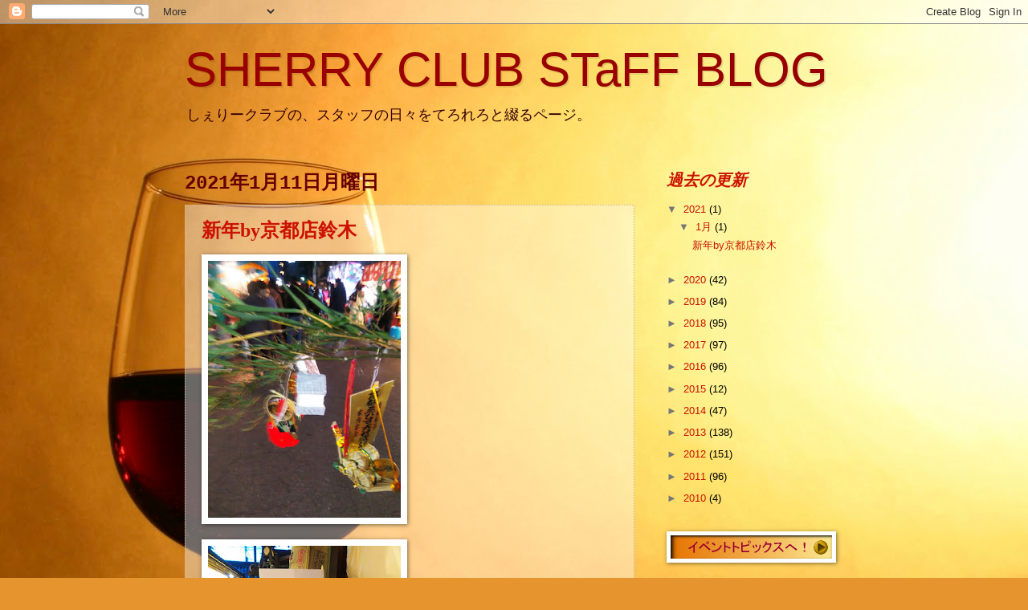

--- FILE ---
content_type: text/html; charset=UTF-8
request_url: https://sherry-club-staff.blogspot.com/
body_size: 15665
content:
<!DOCTYPE html>
<html class='v2' dir='ltr' lang='ja'>
<head>
<link href='https://www.blogger.com/static/v1/widgets/335934321-css_bundle_v2.css' rel='stylesheet' type='text/css'/>
<meta content='width=1100' name='viewport'/>
<meta content='text/html; charset=UTF-8' http-equiv='Content-Type'/>
<meta content='blogger' name='generator'/>
<link href='https://sherry-club-staff.blogspot.com/favicon.ico' rel='icon' type='image/x-icon'/>
<link href='http://sherry-club-staff.blogspot.com/' rel='canonical'/>
<link rel="alternate" type="application/atom+xml" title="SHERRY CLUB STaFF BLOG - Atom" href="https://sherry-club-staff.blogspot.com/feeds/posts/default" />
<link rel="alternate" type="application/rss+xml" title="SHERRY CLUB STaFF BLOG - RSS" href="https://sherry-club-staff.blogspot.com/feeds/posts/default?alt=rss" />
<link rel="service.post" type="application/atom+xml" title="SHERRY CLUB STaFF BLOG - Atom" href="https://www.blogger.com/feeds/5756435453472279916/posts/default" />
<!--Can't find substitution for tag [blog.ieCssRetrofitLinks]-->
<meta content='http://sherry-club-staff.blogspot.com/' property='og:url'/>
<meta content='SHERRY CLUB STaFF BLOG' property='og:title'/>
<meta content='しぇりークラブの、スタッフの日々をてろれろと綴るページ。' property='og:description'/>
<title>SHERRY CLUB STaFF BLOG</title>
<style id='page-skin-1' type='text/css'><!--
/*
-----------------------------------------------
Blogger Template Style
Name:     Watermark
Designer: Josh Peterson
URL:      www.noaesthetic.com
----------------------------------------------- */
/* Variable definitions
====================
<Variable name="keycolor" description="Main Color" type="color" default="#c0a154"/>
<Group description="Page Text" selector="body">
<Variable name="body.font" description="Font" type="font"
default="normal normal 14px Arial, Tahoma, Helvetica, FreeSans, sans-serif"/>
<Variable name="body.text.color" description="Text Color" type="color" default="#333333"/>
</Group>
<Group description="Backgrounds" selector=".main-inner">
<Variable name="body.background.color" description="Outer Background" type="color" default="#c0a154"/>
<Variable name="footer.background.color" description="Footer Background" type="color" default="transparent"/>
</Group>
<Group description="Links" selector=".main-inner">
<Variable name="link.color" description="Link Color" type="color" default="#cc3300"/>
<Variable name="link.visited.color" description="Visited Color" type="color" default="#993322"/>
<Variable name="link.hover.color" description="Hover Color" type="color" default="#ff3300"/>
</Group>
<Group description="Blog Title" selector=".header h1">
<Variable name="header.font" description="Title Font" type="font"
default="normal normal 60px Georgia, Utopia, 'Palatino Linotype', Palatino, serif"/>
<Variable name="header.text.color" description="Title Color" type="color" default="#ffffff" />
</Group>
<Group description="Blog Description" selector=".header .description">
<Variable name="description.text.color" description="Description Color" type="color"
default="#997755" />
</Group>
<Group description="Tabs Text" selector=".tabs-inner .widget li a">
<Variable name="tabs.font" description="Font" type="font"
default="normal normal 20px Georgia, Utopia, 'Palatino Linotype', Palatino, serif"/>
<Variable name="tabs.text.color" description="Text Color" type="color" default="#cc1200"/>
<Variable name="tabs.selected.text.color" description="Selected Color" type="color" default="#000000"/>
</Group>
<Group description="Tabs Background" selector=".tabs-outer .PageList">
<Variable name="tabs.background.color" description="Background Color" type="color" default="transparent"/>
<Variable name="tabs.separator.color" description="Separator Color" type="color" default="#c08f54"/>
</Group>
<Group description="Date Header" selector="h2.date-header">
<Variable name="date.font" description="Font" type="font"
default="normal normal 16px Arial, Tahoma, Helvetica, FreeSans, sans-serif"/>
<Variable name="date.text.color" description="Text Color" type="color" default="#997755"/>
</Group>
<Group description="Post" selector="h3.post-title, .comments h4">
<Variable name="post.title.font" description="Title Font" type="font"
default="normal normal 30px Georgia, Utopia, 'Palatino Linotype', Palatino, serif"/>
<Variable name="post.background.color" description="Background Color" type="color" default="transparent"/>
<Variable name="post.border.color" description="Border Color" type="color" default="#ccbb99" />
</Group>
<Group description="Post Footer" selector=".post-footer">
<Variable name="post.footer.text.color" description="Text Color" type="color" default="#997755"/>
</Group>
<Group description="Gadgets" selector="h2">
<Variable name="widget.title.font" description="Title Font" type="font"
default="normal normal 20px Georgia, Utopia, 'Palatino Linotype', Palatino, serif"/>
<Variable name="widget.title.text.color" description="Title Color" type="color" default="#000000"/>
<Variable name="widget.alternate.text.color" description="Alternate Color" type="color" default="#777777"/>
</Group>
<Group description="Footer" selector=".footer-inner">
<Variable name="footer.text.color" description="Text Color" type="color" default="#000000"/>
<Variable name="footer.widget.title.text.color" description="Gadget Title Color" type="color" default="#cc1200"/>
</Group>
<Group description="Footer Links" selector=".footer-inner">
<Variable name="footer.link.color" description="Link Color" type="color" default="#cc1200"/>
<Variable name="footer.link.visited.color" description="Visited Color" type="color" default="#992223"/>
<Variable name="footer.link.hover.color" description="Hover Color" type="color" default="#ff0a00"/>
</Group>
<Variable name="body.background" description="Body Background" type="background"
color="#c08f54" default="$(color) url(//www.blogblog.com/1kt/watermark/body_background_birds.png) repeat scroll top left"/>
<Variable name="body.background.overlay" description="Overlay Background" type="background" color="#c08f54"
default="transparent url(//www.blogblog.com/1kt/watermark/body_overlay_birds.png) no-repeat scroll top right"/>
<Variable name="body.background.overlay.height" description="Overlay Background Height" type="length" default="121px"/>
<Variable name="tabs.background.inner" description="Tabs Background Inner" type="url" default="none"/>
<Variable name="tabs.background.outer" description="Tabs Background Outer" type="url" default="none"/>
<Variable name="tabs.border.size" description="Tabs Border Size" type="length" default="0"/>
<Variable name="tabs.shadow.spread" description="Tabs Shadow Spread" type="length" default="0"/>
<Variable name="main.padding.top" description="Main Padding Top" type="length" default="30px"/>
<Variable name="main.cap.height" description="Main Cap Height" type="length" default="0"/>
<Variable name="main.cap.image" description="Main Cap Image" type="url" default="none"/>
<Variable name="main.cap.overlay" description="Main Cap Overlay" type="url" default="none"/>
<Variable name="main.background" description="Main Background" type="background"
default="transparent none no-repeat scroll top left"/>
<Variable name="post.background.url" description="Post Background URL" type="url"
default="url(//www.blogblog.com/1kt/watermark/post_background_birds.png)"/>
<Variable name="post.border.size" description="Post Border Size" type="length" default="1px"/>
<Variable name="post.border.style" description="Post Border Style" type="string" default="dotted"/>
<Variable name="post.shadow.spread" description="Post Shadow Spread" type="length" default="0"/>
<Variable name="footer.background" description="Footer Background" type="background"
color="#330008" default="$(color) url(//www.blogblog.com/1kt/watermark/body_background_navigator.png) repeat scroll top left"/>
<Variable name="mobile.background.overlay" description="Mobile Background Overlay" type="string"
default="transparent none repeat scroll top left"/>
<Variable name="startSide" description="Side where text starts in blog language" type="automatic" default="left"/>
<Variable name="endSide" description="Side where text ends in blog language" type="automatic" default="right"/>
*/
/* Use this with templates/1ktemplate-*.html */
/* Content
----------------------------------------------- */
body, .body-fauxcolumn-outer {
font: normal normal 14px Arial, Tahoma, Helvetica, FreeSans, sans-serif;
color: #000000;
background: #e6942e url(//themes.googleusercontent.com/image?id=17iY9NBwHvjpN3-4gCymB-vk4MlnddKQT7FUoXUIr7geK9e2_vaTZNRs2Ympk_DgVzznj) no-repeat fixed top center /* Credit: 4x6 (http://www.istockphoto.com/googleimages.php?id=180983&platform=blogger) */;
}
html body .content-outer {
min-width: 0;
max-width: 100%;
width: 100%;
}
.content-outer {
font-size: 92%;
}
a:link {
text-decoration:none;
color: #cc1200;
}
a:visited {
text-decoration:none;
color: #992223;
}
a:hover {
text-decoration:underline;
color: #ff0a00;
}
.body-fauxcolumns .cap-top {
margin-top: 30px;
background: transparent none no-repeat scroll center center;
height: 121px;
}
.content-inner {
padding: 0;
}
/* Header
----------------------------------------------- */
.header-inner .Header .titlewrapper,
.header-inner .Header .descriptionwrapper {
padding-left: 20px;
padding-right: 20px;
}
.Header h1 {
font: normal normal 60px Impact, sans-serif;;
color: #990000;
text-shadow: 2px 2px rgba(0, 0, 0, .1);
}
.Header h1 a {
color: #990000;
}
.Header .description {
font-size: 140%;
color: #330008;
}
/* Tabs
----------------------------------------------- */
.tabs-inner .section {
margin: 0 20px;
}
.tabs-inner .PageList, .tabs-inner .LinkList, .tabs-inner .Labels {
margin-left: -11px;
margin-right: -11px;
background-color: transparent;
border-top: 0 solid #ffffff;
border-bottom: 0 solid #ffffff;
-moz-box-shadow: 0 0 0 rgba(0, 0, 0, .3);
-webkit-box-shadow: 0 0 0 rgba(0, 0, 0, .3);
-goog-ms-box-shadow: 0 0 0 rgba(0, 0, 0, .3);
box-shadow: 0 0 0 rgba(0, 0, 0, .3);
}
.tabs-inner .PageList .widget-content,
.tabs-inner .LinkList .widget-content,
.tabs-inner .Labels .widget-content {
margin: -3px -11px;
background: transparent none  no-repeat scroll right;
}
.tabs-inner .widget ul {
padding: 2px 25px;
max-height: 34px;
background: transparent none no-repeat scroll left;
}
.tabs-inner .widget li {
border: none;
}
.tabs-inner .widget li a {
display: inline-block;
padding: .25em 1em;
font: normal bold 24px Georgia, Utopia, 'Palatino Linotype', Palatino, serif;;
color: #cc1200;
border-right: 1px solid #c08f54;
}
.tabs-inner .widget li:first-child a {
border-left: 1px solid #c08f54;
}
.tabs-inner .widget li.selected a, .tabs-inner .widget li a:hover {
color: #eed4bb;
}
/* Headings
----------------------------------------------- */
h2 {
font: italic bold 20px Georgia, Utopia, 'Palatino Linotype', Palatino, serif;;
color: #cc1200;
margin: 0 0 .5em;
}
h2.date-header {
font: normal bold 24px 'Courier New', Courier, FreeMono, monospace;;
color: #660000;
}
/* Main
----------------------------------------------- */
.main-inner .column-center-inner,
.main-inner .column-left-inner,
.main-inner .column-right-inner {
padding: 0 5px;
}
.main-outer {
margin-top: 0;
background: transparent none no-repeat scroll top left;
}
.main-inner {
padding-top: 30px;
}
.main-cap-top {
position: relative;
}
.main-cap-top .cap-right {
position: absolute;
height: 0;
width: 100%;
bottom: 0;
background: transparent none repeat-x scroll bottom center;
}
.main-cap-top .cap-left {
position: absolute;
height: 245px;
width: 280px;
right: 0;
bottom: 0;
background: transparent none no-repeat scroll bottom left;
}
/* Posts
----------------------------------------------- */
.post-outer {
padding: 15px 20px;
margin: 0 0 25px;
background: transparent url(//www.blogblog.com/1kt/watermark/post_background_birds.png) repeat scroll top left;
_background-image: none;
border: dotted 1px #ccb299;
-moz-box-shadow: 0 0 0 rgba(0, 0, 0, .1);
-webkit-box-shadow: 0 0 0 rgba(0, 0, 0, .1);
-goog-ms-box-shadow: 0 0 0 rgba(0, 0, 0, .1);
box-shadow: 0 0 0 rgba(0, 0, 0, .1);
}
h3.post-title {
font: normal bold 24px Georgia, Utopia, 'Palatino Linotype', Palatino, serif;;
margin: 0;
}
.comments h4 {
font: normal bold 24px Georgia, Utopia, 'Palatino Linotype', Palatino, serif;;
margin: 1em 0 0;
}
.post-body {
font-size: 105%;
line-height: 1.5;
position: relative;
}
.post-header {
margin: 0 0 1em;
color: #996c55;
}
.post-footer {
margin: 10px 0 0;
padding: 10px 0 0;
color: #996c55;
border-top: dashed 1px #777777;
}
#blog-pager {
font-size: 140%
}
#comments .comment-author {
padding-top: 1.5em;
border-top: dashed 1px #777777;
background-position: 0 1.5em;
}
#comments .comment-author:first-child {
padding-top: 0;
border-top: none;
}
.avatar-image-container {
margin: .2em 0 0;
}
/* Comments
----------------------------------------------- */
.comments .comments-content .icon.blog-author {
background-repeat: no-repeat;
background-image: url([data-uri]);
}
.comments .comments-content .loadmore a {
border-top: 1px solid #777777;
border-bottom: 1px solid #777777;
}
.comments .continue {
border-top: 2px solid #777777;
}
/* Widgets
----------------------------------------------- */
.widget ul, .widget #ArchiveList ul.flat {
padding: 0;
list-style: none;
}
.widget ul li, .widget #ArchiveList ul.flat li {
padding: .35em 0;
text-indent: 0;
border-top: dashed 1px #777777;
}
.widget ul li:first-child, .widget #ArchiveList ul.flat li:first-child {
border-top: none;
}
.widget .post-body ul {
list-style: disc;
}
.widget .post-body ul li {
border: none;
}
.widget .zippy {
color: #777777;
}
.post-body img, .post-body .tr-caption-container, .Profile img, .Image img,
.BlogList .item-thumbnail img {
padding: 5px;
background: #fff;
-moz-box-shadow: 1px 1px 5px rgba(0, 0, 0, .5);
-webkit-box-shadow: 1px 1px 5px rgba(0, 0, 0, .5);
-goog-ms-box-shadow: 1px 1px 5px rgba(0, 0, 0, .5);
box-shadow: 1px 1px 5px rgba(0, 0, 0, .5);
}
.post-body img, .post-body .tr-caption-container {
padding: 8px;
}
.post-body .tr-caption-container {
color: #333333;
}
.post-body .tr-caption-container img {
padding: 0;
background: transparent;
border: none;
-moz-box-shadow: 0 0 0 rgba(0, 0, 0, .1);
-webkit-box-shadow: 0 0 0 rgba(0, 0, 0, .1);
-goog-ms-box-shadow: 0 0 0 rgba(0, 0, 0, .1);
box-shadow: 0 0 0 rgba(0, 0, 0, .1);
}
/* Footer
----------------------------------------------- */
.footer-outer {
color:#eed4bb;
background: #330008 url(//www.blogblog.com/1kt/watermark/body_background_navigator.png) repeat scroll top left;
}
.footer-outer a {
color: #ff5c55;
}
.footer-outer a:visited {
color: #dd3a32;
}
.footer-outer a:hover {
color: #ff8377;
}
.footer-outer .widget h2 {
color: #eed4bb;
}
/* Mobile
----------------------------------------------- */
body.mobile  {
background-size: 100% auto;
}
.mobile .body-fauxcolumn-outer {
background: transparent none repeat scroll top left;
}
html .mobile .mobile-date-outer {
border-bottom: none;
background: transparent url(//www.blogblog.com/1kt/watermark/post_background_birds.png) repeat scroll top left;
_background-image: none;
margin-bottom: 10px;
}
.mobile .main-inner .date-outer {
padding: 0;
}
.mobile .main-inner .date-header {
margin: 10px;
}
.mobile .main-cap-top {
z-index: -1;
}
.mobile .content-outer {
font-size: 100%;
}
.mobile .post-outer {
padding: 10px;
}
.mobile .main-cap-top .cap-left {
background: transparent none no-repeat scroll bottom left;
}
.mobile .body-fauxcolumns .cap-top {
margin: 0;
}
.mobile-link-button {
background: transparent url(//www.blogblog.com/1kt/watermark/post_background_birds.png) repeat scroll top left;
}
.mobile-link-button a:link, .mobile-link-button a:visited {
color: #cc1200;
}
.mobile-index-date .date-header {
color: #660000;
}
.mobile-index-contents {
color: #000000;
}
.mobile .tabs-inner .section {
margin: 0;
}
.mobile .tabs-inner .PageList {
margin-left: 0;
margin-right: 0;
}
.mobile .tabs-inner .PageList .widget-content {
margin: 0;
color: #eed4bb;
background: transparent url(//www.blogblog.com/1kt/watermark/post_background_birds.png) repeat scroll top left;
}
.mobile .tabs-inner .PageList .widget-content .pagelist-arrow {
border-left: 1px solid #c08f54;
}

--></style>
<style id='template-skin-1' type='text/css'><!--
body {
min-width: 860px;
}
.content-outer, .content-fauxcolumn-outer, .region-inner {
min-width: 860px;
max-width: 860px;
_width: 860px;
}
.main-inner .columns {
padding-left: 0px;
padding-right: 260px;
}
.main-inner .fauxcolumn-center-outer {
left: 0px;
right: 260px;
/* IE6 does not respect left and right together */
_width: expression(this.parentNode.offsetWidth -
parseInt("0px") -
parseInt("260px") + 'px');
}
.main-inner .fauxcolumn-left-outer {
width: 0px;
}
.main-inner .fauxcolumn-right-outer {
width: 260px;
}
.main-inner .column-left-outer {
width: 0px;
right: 100%;
margin-left: -0px;
}
.main-inner .column-right-outer {
width: 260px;
margin-right: -260px;
}
#layout {
min-width: 0;
}
#layout .content-outer {
min-width: 0;
width: 800px;
}
#layout .region-inner {
min-width: 0;
width: auto;
}
body#layout div.add_widget {
padding: 8px;
}
body#layout div.add_widget a {
margin-left: 32px;
}
--></style>
<style>
    body {background-image:url(\/\/themes.googleusercontent.com\/image?id=17iY9NBwHvjpN3-4gCymB-vk4MlnddKQT7FUoXUIr7geK9e2_vaTZNRs2Ympk_DgVzznj);}
    
@media (max-width: 200px) { body {background-image:url(\/\/themes.googleusercontent.com\/image?id=17iY9NBwHvjpN3-4gCymB-vk4MlnddKQT7FUoXUIr7geK9e2_vaTZNRs2Ympk_DgVzznj&options=w200);}}
@media (max-width: 400px) and (min-width: 201px) { body {background-image:url(\/\/themes.googleusercontent.com\/image?id=17iY9NBwHvjpN3-4gCymB-vk4MlnddKQT7FUoXUIr7geK9e2_vaTZNRs2Ympk_DgVzznj&options=w400);}}
@media (max-width: 800px) and (min-width: 401px) { body {background-image:url(\/\/themes.googleusercontent.com\/image?id=17iY9NBwHvjpN3-4gCymB-vk4MlnddKQT7FUoXUIr7geK9e2_vaTZNRs2Ympk_DgVzznj&options=w800);}}
@media (max-width: 1200px) and (min-width: 801px) { body {background-image:url(\/\/themes.googleusercontent.com\/image?id=17iY9NBwHvjpN3-4gCymB-vk4MlnddKQT7FUoXUIr7geK9e2_vaTZNRs2Ympk_DgVzznj&options=w1200);}}
/* Last tag covers anything over one higher than the previous max-size cap. */
@media (min-width: 1201px) { body {background-image:url(\/\/themes.googleusercontent.com\/image?id=17iY9NBwHvjpN3-4gCymB-vk4MlnddKQT7FUoXUIr7geK9e2_vaTZNRs2Ympk_DgVzznj&options=w1600);}}
  </style>
<link href='https://www.blogger.com/dyn-css/authorization.css?targetBlogID=5756435453472279916&amp;zx=20a89fce-6cea-40db-89b9-d55869a60980' media='none' onload='if(media!=&#39;all&#39;)media=&#39;all&#39;' rel='stylesheet'/><noscript><link href='https://www.blogger.com/dyn-css/authorization.css?targetBlogID=5756435453472279916&amp;zx=20a89fce-6cea-40db-89b9-d55869a60980' rel='stylesheet'/></noscript>
<meta name='google-adsense-platform-account' content='ca-host-pub-1556223355139109'/>
<meta name='google-adsense-platform-domain' content='blogspot.com'/>

</head>
<body class='loading'>
<div class='navbar section' id='navbar' name='Navbar'><div class='widget Navbar' data-version='1' id='Navbar1'><script type="text/javascript">
    function setAttributeOnload(object, attribute, val) {
      if(window.addEventListener) {
        window.addEventListener('load',
          function(){ object[attribute] = val; }, false);
      } else {
        window.attachEvent('onload', function(){ object[attribute] = val; });
      }
    }
  </script>
<div id="navbar-iframe-container"></div>
<script type="text/javascript" src="https://apis.google.com/js/platform.js"></script>
<script type="text/javascript">
      gapi.load("gapi.iframes:gapi.iframes.style.bubble", function() {
        if (gapi.iframes && gapi.iframes.getContext) {
          gapi.iframes.getContext().openChild({
              url: 'https://www.blogger.com/navbar/5756435453472279916?origin\x3dhttps://sherry-club-staff.blogspot.com',
              where: document.getElementById("navbar-iframe-container"),
              id: "navbar-iframe"
          });
        }
      });
    </script><script type="text/javascript">
(function() {
var script = document.createElement('script');
script.type = 'text/javascript';
script.src = '//pagead2.googlesyndication.com/pagead/js/google_top_exp.js';
var head = document.getElementsByTagName('head')[0];
if (head) {
head.appendChild(script);
}})();
</script>
</div></div>
<div itemscope='itemscope' itemtype='http://schema.org/Blog' style='display: none;'>
<meta content='SHERRY CLUB STaFF BLOG' itemprop='name'/>
</div>
<div class='body-fauxcolumns'>
<div class='fauxcolumn-outer body-fauxcolumn-outer'>
<div class='cap-top'>
<div class='cap-left'></div>
<div class='cap-right'></div>
</div>
<div class='fauxborder-left'>
<div class='fauxborder-right'></div>
<div class='fauxcolumn-inner'>
</div>
</div>
<div class='cap-bottom'>
<div class='cap-left'></div>
<div class='cap-right'></div>
</div>
</div>
</div>
<div class='content'>
<div class='content-fauxcolumns'>
<div class='fauxcolumn-outer content-fauxcolumn-outer'>
<div class='cap-top'>
<div class='cap-left'></div>
<div class='cap-right'></div>
</div>
<div class='fauxborder-left'>
<div class='fauxborder-right'></div>
<div class='fauxcolumn-inner'>
</div>
</div>
<div class='cap-bottom'>
<div class='cap-left'></div>
<div class='cap-right'></div>
</div>
</div>
</div>
<div class='content-outer'>
<div class='content-cap-top cap-top'>
<div class='cap-left'></div>
<div class='cap-right'></div>
</div>
<div class='fauxborder-left content-fauxborder-left'>
<div class='fauxborder-right content-fauxborder-right'></div>
<div class='content-inner'>
<header>
<div class='header-outer'>
<div class='header-cap-top cap-top'>
<div class='cap-left'></div>
<div class='cap-right'></div>
</div>
<div class='fauxborder-left header-fauxborder-left'>
<div class='fauxborder-right header-fauxborder-right'></div>
<div class='region-inner header-inner'>
<div class='header section' id='header' name='ヘッダー'><div class='widget Header' data-version='1' id='Header1'>
<div id='header-inner'>
<div class='titlewrapper'>
<h1 class='title'>
SHERRY CLUB STaFF BLOG
</h1>
</div>
<div class='descriptionwrapper'>
<p class='description'><span>しぇりークラブの&#12289;スタッフの日々をてろれろと綴るページ&#12290;</span></p>
</div>
</div>
</div></div>
</div>
</div>
<div class='header-cap-bottom cap-bottom'>
<div class='cap-left'></div>
<div class='cap-right'></div>
</div>
</div>
</header>
<div class='tabs-outer'>
<div class='tabs-cap-top cap-top'>
<div class='cap-left'></div>
<div class='cap-right'></div>
</div>
<div class='fauxborder-left tabs-fauxborder-left'>
<div class='fauxborder-right tabs-fauxborder-right'></div>
<div class='region-inner tabs-inner'>
<div class='tabs no-items section' id='crosscol' name='Cross-Column'></div>
<div class='tabs no-items section' id='crosscol-overflow' name='Cross-Column 2'></div>
</div>
</div>
<div class='tabs-cap-bottom cap-bottom'>
<div class='cap-left'></div>
<div class='cap-right'></div>
</div>
</div>
<div class='main-outer'>
<div class='main-cap-top cap-top'>
<div class='cap-left'></div>
<div class='cap-right'></div>
</div>
<div class='fauxborder-left main-fauxborder-left'>
<div class='fauxborder-right main-fauxborder-right'></div>
<div class='region-inner main-inner'>
<div class='columns fauxcolumns'>
<div class='fauxcolumn-outer fauxcolumn-center-outer'>
<div class='cap-top'>
<div class='cap-left'></div>
<div class='cap-right'></div>
</div>
<div class='fauxborder-left'>
<div class='fauxborder-right'></div>
<div class='fauxcolumn-inner'>
</div>
</div>
<div class='cap-bottom'>
<div class='cap-left'></div>
<div class='cap-right'></div>
</div>
</div>
<div class='fauxcolumn-outer fauxcolumn-left-outer'>
<div class='cap-top'>
<div class='cap-left'></div>
<div class='cap-right'></div>
</div>
<div class='fauxborder-left'>
<div class='fauxborder-right'></div>
<div class='fauxcolumn-inner'>
</div>
</div>
<div class='cap-bottom'>
<div class='cap-left'></div>
<div class='cap-right'></div>
</div>
</div>
<div class='fauxcolumn-outer fauxcolumn-right-outer'>
<div class='cap-top'>
<div class='cap-left'></div>
<div class='cap-right'></div>
</div>
<div class='fauxborder-left'>
<div class='fauxborder-right'></div>
<div class='fauxcolumn-inner'>
</div>
</div>
<div class='cap-bottom'>
<div class='cap-left'></div>
<div class='cap-right'></div>
</div>
</div>
<!-- corrects IE6 width calculation -->
<div class='columns-inner'>
<div class='column-center-outer'>
<div class='column-center-inner'>
<div class='main section' id='main' name='メイン'><div class='widget Blog' data-version='1' id='Blog1'>
<div class='blog-posts hfeed'>

          <div class="date-outer">
        
<h2 class='date-header'><span>2021年1月11日月曜日</span></h2>

          <div class="date-posts">
        
<div class='post-outer'>
<div class='post hentry uncustomized-post-template' itemprop='blogPost' itemscope='itemscope' itemtype='http://schema.org/BlogPosting'>
<meta content='https://blogger.googleusercontent.com/img/b/R29vZ2xl/AVvXsEjcgKdzwVgn1XqNg5xoWcrmazLVuRZU65zeRtucb-K67I3c-6YOaRx7kS-0-cPjsLjAbx3pkQd_kUyXQjPMlt3sS5t4Te4_MuwzXIqU6gYYx7BVf9e3nUYyHfF2t8-lTkiApjFggsz9oU2R/s320/DSC_0400-796821.JPG' itemprop='image_url'/>
<meta content='5756435453472279916' itemprop='blogId'/>
<meta content='7355419410854686752' itemprop='postId'/>
<a name='7355419410854686752'></a>
<h3 class='post-title entry-title' itemprop='name'>
<a href='https://sherry-club-staff.blogspot.com/2021/01/by.html'>新年by京都店鈴木</a>
</h3>
<div class='post-header'>
<div class='post-header-line-1'></div>
</div>
<div class='post-body entry-content' id='post-body-7355419410854686752' itemprop='description articleBody'>
<p class="mobile-photo"><a href="https://blogger.googleusercontent.com/img/b/R29vZ2xl/AVvXsEjcgKdzwVgn1XqNg5xoWcrmazLVuRZU65zeRtucb-K67I3c-6YOaRx7kS-0-cPjsLjAbx3pkQd_kUyXQjPMlt3sS5t4Te4_MuwzXIqU6gYYx7BVf9e3nUYyHfF2t8-lTkiApjFggsz9oU2R/s1600/DSC_0400-796821.JPG"><img alt="" border="0" id="BLOGGER_PHOTO_ID_6916422053713213474" src="https://blogger.googleusercontent.com/img/b/R29vZ2xl/AVvXsEjcgKdzwVgn1XqNg5xoWcrmazLVuRZU65zeRtucb-K67I3c-6YOaRx7kS-0-cPjsLjAbx3pkQd_kUyXQjPMlt3sS5t4Te4_MuwzXIqU6gYYx7BVf9e3nUYyHfF2t8-lTkiApjFggsz9oU2R/s320/DSC_0400-796821.JPG" /></a></p><p class="mobile-photo"><a href="https://blogger.googleusercontent.com/img/b/R29vZ2xl/AVvXsEjSlwzbg6JX3mO5ZyoNauPrg3n3xtHIO84GEB8uMyf4xtgWb5BHbxFpIUiTq6ZlFP6uxO3nV22dYX5mKUPs9zA5RWlOC7bNV6L-eM-NhGWM00IM6iT6lr-oc5EdRVr__5ucTDu3WuVsqblb/s1600/DSC_0399-799805.JPG"><img alt="" border="0" id="BLOGGER_PHOTO_ID_6916422060549336626" src="https://blogger.googleusercontent.com/img/b/R29vZ2xl/AVvXsEjSlwzbg6JX3mO5ZyoNauPrg3n3xtHIO84GEB8uMyf4xtgWb5BHbxFpIUiTq6ZlFP6uxO3nV22dYX5mKUPs9zA5RWlOC7bNV6L-eM-NhGWM00IM6iT6lr-oc5EdRVr__5ucTDu3WuVsqblb/s320/DSC_0399-799805.JPG" /></a></p>明けましておめでとうございます&#12290;<br>本年も&#12289;銀座店&#12289;石塀小路店共々&#12289;<br>よろしくお願い致します&#12290;<p>コロナに立ち向かいながら&#12289;<br>残り福をいただいて参りました&#12290;
<div style='clear: both;'></div>
</div>
<div class='post-footer'>
<div class='post-footer-line post-footer-line-1'>
<span class='post-author vcard'>
投稿者
<span class='fn' itemprop='author' itemscope='itemscope' itemtype='http://schema.org/Person'>
<span itemprop='name'>しぇりークラブ</span>
</span>
</span>
<span class='post-timestamp'>
時刻:
<meta content='http://sherry-club-staff.blogspot.com/2021/01/by.html' itemprop='url'/>
<a class='timestamp-link' href='https://sherry-club-staff.blogspot.com/2021/01/by.html' rel='bookmark' title='permanent link'><abbr class='published' itemprop='datePublished' title='2021-01-11T17:49:00+09:00'>17:49</abbr></a>
</span>
<span class='post-comment-link'>
<a class='comment-link' href='https://sherry-club-staff.blogspot.com/2021/01/by.html#comment-form' onclick=''>
0 件のコメント:
  </a>
</span>
<span class='post-icons'>
<span class='item-control blog-admin pid-14511395'>
<a href='https://www.blogger.com/post-edit.g?blogID=5756435453472279916&postID=7355419410854686752&from=pencil' title='投稿を編集'>
<img alt='' class='icon-action' height='18' src='https://resources.blogblog.com/img/icon18_edit_allbkg.gif' width='18'/>
</a>
</span>
</span>
<div class='post-share-buttons goog-inline-block'>
<a class='goog-inline-block share-button sb-email' href='https://www.blogger.com/share-post.g?blogID=5756435453472279916&postID=7355419410854686752&target=email' target='_blank' title='メールで送信'><span class='share-button-link-text'>メールで送信</span></a><a class='goog-inline-block share-button sb-blog' href='https://www.blogger.com/share-post.g?blogID=5756435453472279916&postID=7355419410854686752&target=blog' onclick='window.open(this.href, "_blank", "height=270,width=475"); return false;' target='_blank' title='BlogThis!'><span class='share-button-link-text'>BlogThis!</span></a><a class='goog-inline-block share-button sb-twitter' href='https://www.blogger.com/share-post.g?blogID=5756435453472279916&postID=7355419410854686752&target=twitter' target='_blank' title='X で共有'><span class='share-button-link-text'>X で共有</span></a><a class='goog-inline-block share-button sb-facebook' href='https://www.blogger.com/share-post.g?blogID=5756435453472279916&postID=7355419410854686752&target=facebook' onclick='window.open(this.href, "_blank", "height=430,width=640"); return false;' target='_blank' title='Facebook で共有する'><span class='share-button-link-text'>Facebook で共有する</span></a><a class='goog-inline-block share-button sb-pinterest' href='https://www.blogger.com/share-post.g?blogID=5756435453472279916&postID=7355419410854686752&target=pinterest' target='_blank' title='Pinterest に共有'><span class='share-button-link-text'>Pinterest に共有</span></a>
</div>
</div>
<div class='post-footer-line post-footer-line-2'>
<span class='post-labels'>
</span>
</div>
<div class='post-footer-line post-footer-line-3'>
<span class='post-location'>
</span>
</div>
</div>
</div>
</div>

          </div></div>
        

          <div class="date-outer">
        
<h2 class='date-header'><span>2020年12月27日日曜日</span></h2>

          <div class="date-posts">
        
<div class='post-outer'>
<div class='post hentry uncustomized-post-template' itemprop='blogPost' itemscope='itemscope' itemtype='http://schema.org/BlogPosting'>
<meta content='https://blogger.googleusercontent.com/img/b/R29vZ2xl/AVvXsEj1WR8hANIEIU6bxD9YU2NkIwTq-nga0lfMM2zSPM2gGsyLDe_cmxFMXdgGaiDta2nhemsB6CaUYiYKkSFPmDkQTfT1qBDIMFuv-LKS2Cc8ysRn66wN-1qViQUJr2-xOC6Qm0L6ai_DJ_Kb/s320/DSC_0390-776131.JPG' itemprop='image_url'/>
<meta content='5756435453472279916' itemprop='blogId'/>
<meta content='1292785879141508375' itemprop='postId'/>
<a name='1292785879141508375'></a>
<h3 class='post-title entry-title' itemprop='name'>
<a href='https://sherry-club-staff.blogspot.com/2020/12/by.html'>灯りby京都店鈴木</a>
</h3>
<div class='post-header'>
<div class='post-header-line-1'></div>
</div>
<div class='post-body entry-content' id='post-body-1292785879141508375' itemprop='description articleBody'>
<p class="mobile-photo"><a href="https://blogger.googleusercontent.com/img/b/R29vZ2xl/AVvXsEj1WR8hANIEIU6bxD9YU2NkIwTq-nga0lfMM2zSPM2gGsyLDe_cmxFMXdgGaiDta2nhemsB6CaUYiYKkSFPmDkQTfT1qBDIMFuv-LKS2Cc8ysRn66wN-1qViQUJr2-xOC6Qm0L6ai_DJ_Kb/s1600/DSC_0390-776131.JPG"><img alt="" border="0" id="BLOGGER_PHOTO_ID_6910830774855790562" src="https://blogger.googleusercontent.com/img/b/R29vZ2xl/AVvXsEj1WR8hANIEIU6bxD9YU2NkIwTq-nga0lfMM2zSPM2gGsyLDe_cmxFMXdgGaiDta2nhemsB6CaUYiYKkSFPmDkQTfT1qBDIMFuv-LKS2Cc8ysRn66wN-1qViQUJr2-xOC6Qm0L6ai_DJ_Kb/s320/DSC_0390-776131.JPG" /></a></p>大晦日の京都は&#12289;雪の予報だそうです&#12290;<br>しかし&#12289;今年は&#12289;ステイホーム&#65281;<br>炬燵に蜜柑で過ごしましょう&#12290;<p>デ&#12289;ス&#12289;ガ&#12289;石塀小路しぇりークラブは&#12289;<br>年末年始も営業しております&#12290;<br>勿論&#12289;時短営業の要請にしたがって&#12289;<br>夜&#12289;９時までになっています&#12290;<p>そして&#12289;2階のギャラリー悠玄では&#12289;<br>恒例の&#12289;LAMP EXHIBITIONを開催しています&#12290;<br>今回は&#12289;鈴木も末席に加えていただいています&#12290;<br>お時間ありましたら&#12289;見にいらしてください&#12290;
<div style='clear: both;'></div>
</div>
<div class='post-footer'>
<div class='post-footer-line post-footer-line-1'>
<span class='post-author vcard'>
投稿者
<span class='fn' itemprop='author' itemscope='itemscope' itemtype='http://schema.org/Person'>
<span itemprop='name'>しぇりークラブ</span>
</span>
</span>
<span class='post-timestamp'>
時刻:
<meta content='http://sherry-club-staff.blogspot.com/2020/12/by.html' itemprop='url'/>
<a class='timestamp-link' href='https://sherry-club-staff.blogspot.com/2020/12/by.html' rel='bookmark' title='permanent link'><abbr class='published' itemprop='datePublished' title='2020-12-27T16:12:00+09:00'>16:12</abbr></a>
</span>
<span class='post-comment-link'>
<a class='comment-link' href='https://sherry-club-staff.blogspot.com/2020/12/by.html#comment-form' onclick=''>
0 件のコメント:
  </a>
</span>
<span class='post-icons'>
<span class='item-control blog-admin pid-14511395'>
<a href='https://www.blogger.com/post-edit.g?blogID=5756435453472279916&postID=1292785879141508375&from=pencil' title='投稿を編集'>
<img alt='' class='icon-action' height='18' src='https://resources.blogblog.com/img/icon18_edit_allbkg.gif' width='18'/>
</a>
</span>
</span>
<div class='post-share-buttons goog-inline-block'>
<a class='goog-inline-block share-button sb-email' href='https://www.blogger.com/share-post.g?blogID=5756435453472279916&postID=1292785879141508375&target=email' target='_blank' title='メールで送信'><span class='share-button-link-text'>メールで送信</span></a><a class='goog-inline-block share-button sb-blog' href='https://www.blogger.com/share-post.g?blogID=5756435453472279916&postID=1292785879141508375&target=blog' onclick='window.open(this.href, "_blank", "height=270,width=475"); return false;' target='_blank' title='BlogThis!'><span class='share-button-link-text'>BlogThis!</span></a><a class='goog-inline-block share-button sb-twitter' href='https://www.blogger.com/share-post.g?blogID=5756435453472279916&postID=1292785879141508375&target=twitter' target='_blank' title='X で共有'><span class='share-button-link-text'>X で共有</span></a><a class='goog-inline-block share-button sb-facebook' href='https://www.blogger.com/share-post.g?blogID=5756435453472279916&postID=1292785879141508375&target=facebook' onclick='window.open(this.href, "_blank", "height=430,width=640"); return false;' target='_blank' title='Facebook で共有する'><span class='share-button-link-text'>Facebook で共有する</span></a><a class='goog-inline-block share-button sb-pinterest' href='https://www.blogger.com/share-post.g?blogID=5756435453472279916&postID=1292785879141508375&target=pinterest' target='_blank' title='Pinterest に共有'><span class='share-button-link-text'>Pinterest に共有</span></a>
</div>
</div>
<div class='post-footer-line post-footer-line-2'>
<span class='post-labels'>
</span>
</div>
<div class='post-footer-line post-footer-line-3'>
<span class='post-location'>
</span>
</div>
</div>
</div>
</div>

          </div></div>
        

          <div class="date-outer">
        
<h2 class='date-header'><span>2020年11月24日火曜日</span></h2>

          <div class="date-posts">
        
<div class='post-outer'>
<div class='post hentry uncustomized-post-template' itemprop='blogPost' itemscope='itemscope' itemtype='http://schema.org/BlogPosting'>
<meta content='https://blogger.googleusercontent.com/img/b/R29vZ2xl/AVvXsEjH7dyRi3U5d-i6QfuVc6Z_yBTbbeqnEeH68kMURq2U_F_KOArDQ78-45kLL5nvyjiRh0-yEyUMOnaJzyLN96m9wxiD97abcnmzyjruJeLHz7z4KZ-9U3chUJ_p5_RfqFvlIK8cD0lzUlFT/s320/DSC_0367-741630.JPG' itemprop='image_url'/>
<meta content='5756435453472279916' itemprop='blogId'/>
<meta content='1569593152565948997' itemprop='postId'/>
<a name='1569593152565948997'></a>
<h3 class='post-title entry-title' itemprop='name'>
<a href='https://sherry-club-staff.blogspot.com/2020/11/by_24.html'>菊by京都店鈴木</a>
</h3>
<div class='post-header'>
<div class='post-header-line-1'></div>
</div>
<div class='post-body entry-content' id='post-body-1569593152565948997' itemprop='description articleBody'>
<p class="mobile-photo"><a href="https://blogger.googleusercontent.com/img/b/R29vZ2xl/AVvXsEjH7dyRi3U5d-i6QfuVc6Z_yBTbbeqnEeH68kMURq2U_F_KOArDQ78-45kLL5nvyjiRh0-yEyUMOnaJzyLN96m9wxiD97abcnmzyjruJeLHz7z4KZ-9U3chUJ_p5_RfqFvlIK8cD0lzUlFT/s1600/DSC_0367-741630.JPG"><img alt="" border="0" id="BLOGGER_PHOTO_ID_6898510079628958258" src="https://blogger.googleusercontent.com/img/b/R29vZ2xl/AVvXsEjH7dyRi3U5d-i6QfuVc6Z_yBTbbeqnEeH68kMURq2U_F_KOArDQ78-45kLL5nvyjiRh0-yEyUMOnaJzyLN96m9wxiD97abcnmzyjruJeLHz7z4KZ-9U3chUJ_p5_RfqFvlIK8cD0lzUlFT/s320/DSC_0367-741630.JPG" /></a></p>散り行く菊に&#12289;夏の花火を思い出しました&#12290;
<div style='clear: both;'></div>
</div>
<div class='post-footer'>
<div class='post-footer-line post-footer-line-1'>
<span class='post-author vcard'>
投稿者
<span class='fn' itemprop='author' itemscope='itemscope' itemtype='http://schema.org/Person'>
<span itemprop='name'>しぇりークラブ</span>
</span>
</span>
<span class='post-timestamp'>
時刻:
<meta content='http://sherry-club-staff.blogspot.com/2020/11/by_24.html' itemprop='url'/>
<a class='timestamp-link' href='https://sherry-club-staff.blogspot.com/2020/11/by_24.html' rel='bookmark' title='permanent link'><abbr class='published' itemprop='datePublished' title='2020-11-24T11:22:00+09:00'>11:22</abbr></a>
</span>
<span class='post-comment-link'>
<a class='comment-link' href='https://sherry-club-staff.blogspot.com/2020/11/by_24.html#comment-form' onclick=''>
0 件のコメント:
  </a>
</span>
<span class='post-icons'>
<span class='item-control blog-admin pid-14511395'>
<a href='https://www.blogger.com/post-edit.g?blogID=5756435453472279916&postID=1569593152565948997&from=pencil' title='投稿を編集'>
<img alt='' class='icon-action' height='18' src='https://resources.blogblog.com/img/icon18_edit_allbkg.gif' width='18'/>
</a>
</span>
</span>
<div class='post-share-buttons goog-inline-block'>
<a class='goog-inline-block share-button sb-email' href='https://www.blogger.com/share-post.g?blogID=5756435453472279916&postID=1569593152565948997&target=email' target='_blank' title='メールで送信'><span class='share-button-link-text'>メールで送信</span></a><a class='goog-inline-block share-button sb-blog' href='https://www.blogger.com/share-post.g?blogID=5756435453472279916&postID=1569593152565948997&target=blog' onclick='window.open(this.href, "_blank", "height=270,width=475"); return false;' target='_blank' title='BlogThis!'><span class='share-button-link-text'>BlogThis!</span></a><a class='goog-inline-block share-button sb-twitter' href='https://www.blogger.com/share-post.g?blogID=5756435453472279916&postID=1569593152565948997&target=twitter' target='_blank' title='X で共有'><span class='share-button-link-text'>X で共有</span></a><a class='goog-inline-block share-button sb-facebook' href='https://www.blogger.com/share-post.g?blogID=5756435453472279916&postID=1569593152565948997&target=facebook' onclick='window.open(this.href, "_blank", "height=430,width=640"); return false;' target='_blank' title='Facebook で共有する'><span class='share-button-link-text'>Facebook で共有する</span></a><a class='goog-inline-block share-button sb-pinterest' href='https://www.blogger.com/share-post.g?blogID=5756435453472279916&postID=1569593152565948997&target=pinterest' target='_blank' title='Pinterest に共有'><span class='share-button-link-text'>Pinterest に共有</span></a>
</div>
</div>
<div class='post-footer-line post-footer-line-2'>
<span class='post-labels'>
</span>
</div>
<div class='post-footer-line post-footer-line-3'>
<span class='post-location'>
</span>
</div>
</div>
</div>
</div>

          </div></div>
        

          <div class="date-outer">
        
<h2 class='date-header'><span>2020年11月12日木曜日</span></h2>

          <div class="date-posts">
        
<div class='post-outer'>
<div class='post hentry uncustomized-post-template' itemprop='blogPost' itemscope='itemscope' itemtype='http://schema.org/BlogPosting'>
<meta content='https://blogger.googleusercontent.com/img/b/R29vZ2xl/AVvXsEj0-O1xDAkZDavbFwwYAPPElGkrCkfTsU5OqaZAfMjPxyMiur78za5tmho3A6Vz9Z9o7m1VhNL4DKKZ5A6B0ZK7NC99WRuMfG6CwCNUIefyXVGb1sWSE6qscU30xvPNgOaeV6CPs0LE0dG1/s320/DSC_0366-705361.JPG' itemprop='image_url'/>
<meta content='5756435453472279916' itemprop='blogId'/>
<meta content='2805842996618199310' itemprop='postId'/>
<a name='2805842996618199310'></a>
<h3 class='post-title entry-title' itemprop='name'>
<a href='https://sherry-club-staff.blogspot.com/2020/11/by.html'>生命力by京都店鈴木</a>
</h3>
<div class='post-header'>
<div class='post-header-line-1'></div>
</div>
<div class='post-body entry-content' id='post-body-2805842996618199310' itemprop='description articleBody'>
<p class="mobile-photo"><a href="https://blogger.googleusercontent.com/img/b/R29vZ2xl/AVvXsEj0-O1xDAkZDavbFwwYAPPElGkrCkfTsU5OqaZAfMjPxyMiur78za5tmho3A6Vz9Z9o7m1VhNL4DKKZ5A6B0ZK7NC99WRuMfG6CwCNUIefyXVGb1sWSE6qscU30xvPNgOaeV6CPs0LE0dG1/s1600/DSC_0366-705361.JPG"><img alt="" border="0" id="BLOGGER_PHOTO_ID_6894114460670981810" src="https://blogger.googleusercontent.com/img/b/R29vZ2xl/AVvXsEj0-O1xDAkZDavbFwwYAPPElGkrCkfTsU5OqaZAfMjPxyMiur78za5tmho3A6Vz9Z9o7m1VhNL4DKKZ5A6B0ZK7NC99WRuMfG6CwCNUIefyXVGb1sWSE6qscU30xvPNgOaeV6CPs0LE0dG1/s320/DSC_0366-705361.JPG" /></a></p>秋の紅葉を演出する枝が&#12289;<br>室内の暖かさと自身の生命力で&#12289;<br>新しい葉っぱを広げています&#12290;<p>たしか&#12289;木苺だったと思います&#12290;<p>石塀小路しぇりークラブの2階&#12289;<br>ギャラリー悠玄では&#12289;ひなたま達が<br>密になっています&#12290;<br>どうぞ御覧ください&#12290;
<div style='clear: both;'></div>
</div>
<div class='post-footer'>
<div class='post-footer-line post-footer-line-1'>
<span class='post-author vcard'>
投稿者
<span class='fn' itemprop='author' itemscope='itemscope' itemtype='http://schema.org/Person'>
<span itemprop='name'>しぇりークラブ</span>
</span>
</span>
<span class='post-timestamp'>
時刻:
<meta content='http://sherry-club-staff.blogspot.com/2020/11/by.html' itemprop='url'/>
<a class='timestamp-link' href='https://sherry-club-staff.blogspot.com/2020/11/by.html' rel='bookmark' title='permanent link'><abbr class='published' itemprop='datePublished' title='2020-11-12T15:04:00+09:00'>15:04</abbr></a>
</span>
<span class='post-comment-link'>
<a class='comment-link' href='https://sherry-club-staff.blogspot.com/2020/11/by.html#comment-form' onclick=''>
0 件のコメント:
  </a>
</span>
<span class='post-icons'>
<span class='item-control blog-admin pid-14511395'>
<a href='https://www.blogger.com/post-edit.g?blogID=5756435453472279916&postID=2805842996618199310&from=pencil' title='投稿を編集'>
<img alt='' class='icon-action' height='18' src='https://resources.blogblog.com/img/icon18_edit_allbkg.gif' width='18'/>
</a>
</span>
</span>
<div class='post-share-buttons goog-inline-block'>
<a class='goog-inline-block share-button sb-email' href='https://www.blogger.com/share-post.g?blogID=5756435453472279916&postID=2805842996618199310&target=email' target='_blank' title='メールで送信'><span class='share-button-link-text'>メールで送信</span></a><a class='goog-inline-block share-button sb-blog' href='https://www.blogger.com/share-post.g?blogID=5756435453472279916&postID=2805842996618199310&target=blog' onclick='window.open(this.href, "_blank", "height=270,width=475"); return false;' target='_blank' title='BlogThis!'><span class='share-button-link-text'>BlogThis!</span></a><a class='goog-inline-block share-button sb-twitter' href='https://www.blogger.com/share-post.g?blogID=5756435453472279916&postID=2805842996618199310&target=twitter' target='_blank' title='X で共有'><span class='share-button-link-text'>X で共有</span></a><a class='goog-inline-block share-button sb-facebook' href='https://www.blogger.com/share-post.g?blogID=5756435453472279916&postID=2805842996618199310&target=facebook' onclick='window.open(this.href, "_blank", "height=430,width=640"); return false;' target='_blank' title='Facebook で共有する'><span class='share-button-link-text'>Facebook で共有する</span></a><a class='goog-inline-block share-button sb-pinterest' href='https://www.blogger.com/share-post.g?blogID=5756435453472279916&postID=2805842996618199310&target=pinterest' target='_blank' title='Pinterest に共有'><span class='share-button-link-text'>Pinterest に共有</span></a>
</div>
</div>
<div class='post-footer-line post-footer-line-2'>
<span class='post-labels'>
</span>
</div>
<div class='post-footer-line post-footer-line-3'>
<span class='post-location'>
</span>
</div>
</div>
</div>
</div>

          </div></div>
        

          <div class="date-outer">
        
<h2 class='date-header'><span>2020年10月16日金曜日</span></h2>

          <div class="date-posts">
        
<div class='post-outer'>
<div class='post hentry uncustomized-post-template' itemprop='blogPost' itemscope='itemscope' itemtype='http://schema.org/BlogPosting'>
<meta content='https://blogger.googleusercontent.com/img/b/R29vZ2xl/AVvXsEgT9BYv_CBd65kLHWDetaLcq3BrDCnqxejLESZazAX1jY1sIpS31Q51Ug0iXZW2gt16W3qIRg2CsSNXbLQsPcFuf7d9thn1vxOAJTwChPKrHJTcr4wCSK1I4ouQ11sl1cA1b9Pte345pTIs/s320/DSC_0344-786728.JPG' itemprop='image_url'/>
<meta content='5756435453472279916' itemprop='blogId'/>
<meta content='8907422650178518330' itemprop='postId'/>
<a name='8907422650178518330'></a>
<h3 class='post-title entry-title' itemprop='name'>
<a href='https://sherry-club-staff.blogspot.com/2020/10/by.html'>ドキドキby京都店鈴木</a>
</h3>
<div class='post-header'>
<div class='post-header-line-1'></div>
</div>
<div class='post-body entry-content' id='post-body-8907422650178518330' itemprop='description articleBody'>
<p class="mobile-photo"><a href="https://blogger.googleusercontent.com/img/b/R29vZ2xl/AVvXsEgT9BYv_CBd65kLHWDetaLcq3BrDCnqxejLESZazAX1jY1sIpS31Q51Ug0iXZW2gt16W3qIRg2CsSNXbLQsPcFuf7d9thn1vxOAJTwChPKrHJTcr4wCSK1I4ouQ11sl1cA1b9Pte345pTIs/s1600/DSC_0344-786728.JPG"><img alt="" border="0" id="BLOGGER_PHOTO_ID_6884099377228004946" src="https://blogger.googleusercontent.com/img/b/R29vZ2xl/AVvXsEgT9BYv_CBd65kLHWDetaLcq3BrDCnqxejLESZazAX1jY1sIpS31Q51Ug0iXZW2gt16W3qIRg2CsSNXbLQsPcFuf7d9thn1vxOAJTwChPKrHJTcr4wCSK1I4ouQ11sl1cA1b9Pte345pTIs/s320/DSC_0344-786728.JPG" /></a></p>挿し木に挑戦しております&#12290;<br>先日&#12289;プランターに植え替えをしました&#12290;<p>根付いてくれたらいいんですが&#12290;<p>皆様の挑戦していることは何ですか&#65311;
<div style='clear: both;'></div>
</div>
<div class='post-footer'>
<div class='post-footer-line post-footer-line-1'>
<span class='post-author vcard'>
投稿者
<span class='fn' itemprop='author' itemscope='itemscope' itemtype='http://schema.org/Person'>
<span itemprop='name'>しぇりークラブ</span>
</span>
</span>
<span class='post-timestamp'>
時刻:
<meta content='http://sherry-club-staff.blogspot.com/2020/10/by.html' itemprop='url'/>
<a class='timestamp-link' href='https://sherry-club-staff.blogspot.com/2020/10/by.html' rel='bookmark' title='permanent link'><abbr class='published' itemprop='datePublished' title='2020-10-16T15:21:00+09:00'>15:21</abbr></a>
</span>
<span class='post-comment-link'>
<a class='comment-link' href='https://sherry-club-staff.blogspot.com/2020/10/by.html#comment-form' onclick=''>
0 件のコメント:
  </a>
</span>
<span class='post-icons'>
<span class='item-control blog-admin pid-14511395'>
<a href='https://www.blogger.com/post-edit.g?blogID=5756435453472279916&postID=8907422650178518330&from=pencil' title='投稿を編集'>
<img alt='' class='icon-action' height='18' src='https://resources.blogblog.com/img/icon18_edit_allbkg.gif' width='18'/>
</a>
</span>
</span>
<div class='post-share-buttons goog-inline-block'>
<a class='goog-inline-block share-button sb-email' href='https://www.blogger.com/share-post.g?blogID=5756435453472279916&postID=8907422650178518330&target=email' target='_blank' title='メールで送信'><span class='share-button-link-text'>メールで送信</span></a><a class='goog-inline-block share-button sb-blog' href='https://www.blogger.com/share-post.g?blogID=5756435453472279916&postID=8907422650178518330&target=blog' onclick='window.open(this.href, "_blank", "height=270,width=475"); return false;' target='_blank' title='BlogThis!'><span class='share-button-link-text'>BlogThis!</span></a><a class='goog-inline-block share-button sb-twitter' href='https://www.blogger.com/share-post.g?blogID=5756435453472279916&postID=8907422650178518330&target=twitter' target='_blank' title='X で共有'><span class='share-button-link-text'>X で共有</span></a><a class='goog-inline-block share-button sb-facebook' href='https://www.blogger.com/share-post.g?blogID=5756435453472279916&postID=8907422650178518330&target=facebook' onclick='window.open(this.href, "_blank", "height=430,width=640"); return false;' target='_blank' title='Facebook で共有する'><span class='share-button-link-text'>Facebook で共有する</span></a><a class='goog-inline-block share-button sb-pinterest' href='https://www.blogger.com/share-post.g?blogID=5756435453472279916&postID=8907422650178518330&target=pinterest' target='_blank' title='Pinterest に共有'><span class='share-button-link-text'>Pinterest に共有</span></a>
</div>
</div>
<div class='post-footer-line post-footer-line-2'>
<span class='post-labels'>
</span>
</div>
<div class='post-footer-line post-footer-line-3'>
<span class='post-location'>
</span>
</div>
</div>
</div>
</div>

          </div></div>
        

          <div class="date-outer">
        
<h2 class='date-header'><span>2020年9月28日月曜日</span></h2>

          <div class="date-posts">
        
<div class='post-outer'>
<div class='post hentry uncustomized-post-template' itemprop='blogPost' itemscope='itemscope' itemtype='http://schema.org/BlogPosting'>
<meta content='https://blogger.googleusercontent.com/img/b/R29vZ2xl/AVvXsEipshaMoZfQq3o2ntkT49KqVfw4dpgBN4EWznbqVr1caokHKUAWStVRJFpFHfxs7TDtOTl4PK4oikFJS8XEPX3yxto-cWVyudiuTJCEYrdN5etDkKNo9oWvt5z4wloVytCJ3dUlD8CIO7fb/s320/DSC_0266-763669.JPG' itemprop='image_url'/>
<meta content='5756435453472279916' itemprop='blogId'/>
<meta content='2689351104420388053' itemprop='postId'/>
<a name='2689351104420388053'></a>
<h3 class='post-title entry-title' itemprop='name'>
<a href='https://sherry-club-staff.blogspot.com/2020/09/by_28.html'>幻by京都店鈴木</a>
</h3>
<div class='post-header'>
<div class='post-header-line-1'></div>
</div>
<div class='post-body entry-content' id='post-body-2689351104420388053' itemprop='description articleBody'>
<p class="mobile-photo"><a href="https://blogger.googleusercontent.com/img/b/R29vZ2xl/AVvXsEipshaMoZfQq3o2ntkT49KqVfw4dpgBN4EWznbqVr1caokHKUAWStVRJFpFHfxs7TDtOTl4PK4oikFJS8XEPX3yxto-cWVyudiuTJCEYrdN5etDkKNo9oWvt5z4wloVytCJ3dUlD8CIO7fb/s1600/DSC_0266-763669.JPG"><img alt="" border="0" id="BLOGGER_PHOTO_ID_6877466988782784882" src="https://blogger.googleusercontent.com/img/b/R29vZ2xl/AVvXsEipshaMoZfQq3o2ntkT49KqVfw4dpgBN4EWznbqVr1caokHKUAWStVRJFpFHfxs7TDtOTl4PK4oikFJS8XEPX3yxto-cWVyudiuTJCEYrdN5etDkKNo9oWvt5z4wloVytCJ3dUlD8CIO7fb/s320/DSC_0266-763669.JPG" /></a></p>夏に発見&#65281;&#65311;<br>しかし&#12289;すぐに頭が痛くなります&#12290;<br>どうにかなりませんかねぇ&#65311;<p>季節は秋&#12290;<br>石塀小路しぇりークラブは&#12289;<br>１０月７日に&#12289;１２周年を<br>迎えることができます&#12290;<br>皆様に感謝です&#12290;<br>ありがとうございます&#12290;<br>これからも&#12289;よろしくお願い致します&#12290;
<div style='clear: both;'></div>
</div>
<div class='post-footer'>
<div class='post-footer-line post-footer-line-1'>
<span class='post-author vcard'>
投稿者
<span class='fn' itemprop='author' itemscope='itemscope' itemtype='http://schema.org/Person'>
<span itemprop='name'>しぇりークラブ</span>
</span>
</span>
<span class='post-timestamp'>
時刻:
<meta content='http://sherry-club-staff.blogspot.com/2020/09/by_28.html' itemprop='url'/>
<a class='timestamp-link' href='https://sherry-club-staff.blogspot.com/2020/09/by_28.html' rel='bookmark' title='permanent link'><abbr class='published' itemprop='datePublished' title='2020-09-28T18:24:00+09:00'>18:24</abbr></a>
</span>
<span class='post-comment-link'>
<a class='comment-link' href='https://sherry-club-staff.blogspot.com/2020/09/by_28.html#comment-form' onclick=''>
2 件のコメント:
  </a>
</span>
<span class='post-icons'>
<span class='item-control blog-admin pid-14511395'>
<a href='https://www.blogger.com/post-edit.g?blogID=5756435453472279916&postID=2689351104420388053&from=pencil' title='投稿を編集'>
<img alt='' class='icon-action' height='18' src='https://resources.blogblog.com/img/icon18_edit_allbkg.gif' width='18'/>
</a>
</span>
</span>
<div class='post-share-buttons goog-inline-block'>
<a class='goog-inline-block share-button sb-email' href='https://www.blogger.com/share-post.g?blogID=5756435453472279916&postID=2689351104420388053&target=email' target='_blank' title='メールで送信'><span class='share-button-link-text'>メールで送信</span></a><a class='goog-inline-block share-button sb-blog' href='https://www.blogger.com/share-post.g?blogID=5756435453472279916&postID=2689351104420388053&target=blog' onclick='window.open(this.href, "_blank", "height=270,width=475"); return false;' target='_blank' title='BlogThis!'><span class='share-button-link-text'>BlogThis!</span></a><a class='goog-inline-block share-button sb-twitter' href='https://www.blogger.com/share-post.g?blogID=5756435453472279916&postID=2689351104420388053&target=twitter' target='_blank' title='X で共有'><span class='share-button-link-text'>X で共有</span></a><a class='goog-inline-block share-button sb-facebook' href='https://www.blogger.com/share-post.g?blogID=5756435453472279916&postID=2689351104420388053&target=facebook' onclick='window.open(this.href, "_blank", "height=430,width=640"); return false;' target='_blank' title='Facebook で共有する'><span class='share-button-link-text'>Facebook で共有する</span></a><a class='goog-inline-block share-button sb-pinterest' href='https://www.blogger.com/share-post.g?blogID=5756435453472279916&postID=2689351104420388053&target=pinterest' target='_blank' title='Pinterest に共有'><span class='share-button-link-text'>Pinterest に共有</span></a>
</div>
</div>
<div class='post-footer-line post-footer-line-2'>
<span class='post-labels'>
</span>
</div>
<div class='post-footer-line post-footer-line-3'>
<span class='post-location'>
</span>
</div>
</div>
</div>
</div>

          </div></div>
        

          <div class="date-outer">
        
<h2 class='date-header'><span>2020年9月9日水曜日</span></h2>

          <div class="date-posts">
        
<div class='post-outer'>
<div class='post hentry uncustomized-post-template' itemprop='blogPost' itemscope='itemscope' itemtype='http://schema.org/BlogPosting'>
<meta content='https://blogger.googleusercontent.com/img/b/R29vZ2xl/AVvXsEhiP_Twed11z6A94TpNQVDeEgyKLGULjmOsmFFMiBX28wkBxXHO6GTOCOc_nHyAnEvYpKRsrEgHKE-1fuMlBw685TP2bvvo30GMtTZoNDQxFnCyxGL3OdB9utQPy6EEi5XzyA04vQFhgtbQ/s320/DSC_0339-793769.JPG' itemprop='image_url'/>
<meta content='5756435453472279916' itemprop='blogId'/>
<meta content='8029887393763502832' itemprop='postId'/>
<a name='8029887393763502832'></a>
<h3 class='post-title entry-title' itemprop='name'>
<a href='https://sherry-club-staff.blogspot.com/2020/09/by_9.html'>金曜日からby京都店鈴木</a>
</h3>
<div class='post-header'>
<div class='post-header-line-1'></div>
</div>
<div class='post-body entry-content' id='post-body-8029887393763502832' itemprop='description articleBody'>
<p class="mobile-photo"><a href="https://blogger.googleusercontent.com/img/b/R29vZ2xl/AVvXsEhiP_Twed11z6A94TpNQVDeEgyKLGULjmOsmFFMiBX28wkBxXHO6GTOCOc_nHyAnEvYpKRsrEgHKE-1fuMlBw685TP2bvvo30GMtTZoNDQxFnCyxGL3OdB9utQPy6EEi5XzyA04vQFhgtbQ/s1600/DSC_0339-793769.JPG"><img alt="" border="0" id="BLOGGER_PHOTO_ID_6870398890230646514" src="https://blogger.googleusercontent.com/img/b/R29vZ2xl/AVvXsEhiP_Twed11z6A94TpNQVDeEgyKLGULjmOsmFFMiBX28wkBxXHO6GTOCOc_nHyAnEvYpKRsrEgHKE-1fuMlBw685TP2bvvo30GMtTZoNDQxFnCyxGL3OdB9utQPy6EEi5XzyA04vQFhgtbQ/s320/DSC_0339-793769.JPG" /></a></p>９月１１日の金曜日から&#12289;<br>石塀小路しぇりークラブの2階&#12289;<br>ギャラリー悠玄において&#12289;<br>マスク展が行われます&#12290;<p>詳しくは&#12289;<br>しぇりークラブのホームページから&#12289;<br>京都しぇりークラブをポチっと<br>ギャラリー悠玄の最新情報が分かる<br>Facebookのアドレスをクリックして下さい&#12290;
<div style='clear: both;'></div>
</div>
<div class='post-footer'>
<div class='post-footer-line post-footer-line-1'>
<span class='post-author vcard'>
投稿者
<span class='fn' itemprop='author' itemscope='itemscope' itemtype='http://schema.org/Person'>
<span itemprop='name'>しぇりークラブ</span>
</span>
</span>
<span class='post-timestamp'>
時刻:
<meta content='http://sherry-club-staff.blogspot.com/2020/09/by_9.html' itemprop='url'/>
<a class='timestamp-link' href='https://sherry-club-staff.blogspot.com/2020/09/by_9.html' rel='bookmark' title='permanent link'><abbr class='published' itemprop='datePublished' title='2020-09-09T17:16:00+09:00'>17:16</abbr></a>
</span>
<span class='post-comment-link'>
<a class='comment-link' href='https://sherry-club-staff.blogspot.com/2020/09/by_9.html#comment-form' onclick=''>
0 件のコメント:
  </a>
</span>
<span class='post-icons'>
<span class='item-control blog-admin pid-14511395'>
<a href='https://www.blogger.com/post-edit.g?blogID=5756435453472279916&postID=8029887393763502832&from=pencil' title='投稿を編集'>
<img alt='' class='icon-action' height='18' src='https://resources.blogblog.com/img/icon18_edit_allbkg.gif' width='18'/>
</a>
</span>
</span>
<div class='post-share-buttons goog-inline-block'>
<a class='goog-inline-block share-button sb-email' href='https://www.blogger.com/share-post.g?blogID=5756435453472279916&postID=8029887393763502832&target=email' target='_blank' title='メールで送信'><span class='share-button-link-text'>メールで送信</span></a><a class='goog-inline-block share-button sb-blog' href='https://www.blogger.com/share-post.g?blogID=5756435453472279916&postID=8029887393763502832&target=blog' onclick='window.open(this.href, "_blank", "height=270,width=475"); return false;' target='_blank' title='BlogThis!'><span class='share-button-link-text'>BlogThis!</span></a><a class='goog-inline-block share-button sb-twitter' href='https://www.blogger.com/share-post.g?blogID=5756435453472279916&postID=8029887393763502832&target=twitter' target='_blank' title='X で共有'><span class='share-button-link-text'>X で共有</span></a><a class='goog-inline-block share-button sb-facebook' href='https://www.blogger.com/share-post.g?blogID=5756435453472279916&postID=8029887393763502832&target=facebook' onclick='window.open(this.href, "_blank", "height=430,width=640"); return false;' target='_blank' title='Facebook で共有する'><span class='share-button-link-text'>Facebook で共有する</span></a><a class='goog-inline-block share-button sb-pinterest' href='https://www.blogger.com/share-post.g?blogID=5756435453472279916&postID=8029887393763502832&target=pinterest' target='_blank' title='Pinterest に共有'><span class='share-button-link-text'>Pinterest に共有</span></a>
</div>
</div>
<div class='post-footer-line post-footer-line-2'>
<span class='post-labels'>
</span>
</div>
<div class='post-footer-line post-footer-line-3'>
<span class='post-location'>
</span>
</div>
</div>
</div>
</div>

        </div></div>
      
</div>
<div class='blog-pager' id='blog-pager'>
<span id='blog-pager-older-link'>
<a class='blog-pager-older-link' href='https://sherry-club-staff.blogspot.com/search?updated-max=2020-09-09T17:16:00%2B09:00&amp;max-results=7' id='Blog1_blog-pager-older-link' title='前の投稿'>前の投稿</a>
</span>
<a class='home-link' href='https://sherry-club-staff.blogspot.com/'>ホーム</a>
</div>
<div class='clear'></div>
<div class='blog-feeds'>
<div class='feed-links'>
登録:
<a class='feed-link' href='https://sherry-club-staff.blogspot.com/feeds/posts/default' target='_blank' type='application/atom+xml'>コメント (Atom)</a>
</div>
</div>
</div></div>
</div>
</div>
<div class='column-left-outer'>
<div class='column-left-inner'>
<aside>
</aside>
</div>
</div>
<div class='column-right-outer'>
<div class='column-right-inner'>
<aside>
<div class='sidebar section' id='sidebar-right-1'><div class='widget BlogArchive' data-version='1' id='BlogArchive1'>
<h2>過去の更新</h2>
<div class='widget-content'>
<div id='ArchiveList'>
<div id='BlogArchive1_ArchiveList'>
<ul class='hierarchy'>
<li class='archivedate expanded'>
<a class='toggle' href='javascript:void(0)'>
<span class='zippy toggle-open'>

        &#9660;&#160;
      
</span>
</a>
<a class='post-count-link' href='https://sherry-club-staff.blogspot.com/2021/'>
2021
</a>
<span class='post-count' dir='ltr'>(1)</span>
<ul class='hierarchy'>
<li class='archivedate expanded'>
<a class='toggle' href='javascript:void(0)'>
<span class='zippy toggle-open'>

        &#9660;&#160;
      
</span>
</a>
<a class='post-count-link' href='https://sherry-club-staff.blogspot.com/2021/01/'>
1月
</a>
<span class='post-count' dir='ltr'>(1)</span>
<ul class='posts'>
<li><a href='https://sherry-club-staff.blogspot.com/2021/01/by.html'>新年by京都店鈴木</a></li>
</ul>
</li>
</ul>
</li>
</ul>
<ul class='hierarchy'>
<li class='archivedate collapsed'>
<a class='toggle' href='javascript:void(0)'>
<span class='zippy'>

        &#9658;&#160;
      
</span>
</a>
<a class='post-count-link' href='https://sherry-club-staff.blogspot.com/2020/'>
2020
</a>
<span class='post-count' dir='ltr'>(42)</span>
<ul class='hierarchy'>
<li class='archivedate collapsed'>
<a class='toggle' href='javascript:void(0)'>
<span class='zippy'>

        &#9658;&#160;
      
</span>
</a>
<a class='post-count-link' href='https://sherry-club-staff.blogspot.com/2020/12/'>
12月
</a>
<span class='post-count' dir='ltr'>(1)</span>
</li>
</ul>
<ul class='hierarchy'>
<li class='archivedate collapsed'>
<a class='toggle' href='javascript:void(0)'>
<span class='zippy'>

        &#9658;&#160;
      
</span>
</a>
<a class='post-count-link' href='https://sherry-club-staff.blogspot.com/2020/11/'>
11月
</a>
<span class='post-count' dir='ltr'>(2)</span>
</li>
</ul>
<ul class='hierarchy'>
<li class='archivedate collapsed'>
<a class='toggle' href='javascript:void(0)'>
<span class='zippy'>

        &#9658;&#160;
      
</span>
</a>
<a class='post-count-link' href='https://sherry-club-staff.blogspot.com/2020/10/'>
10月
</a>
<span class='post-count' dir='ltr'>(1)</span>
</li>
</ul>
<ul class='hierarchy'>
<li class='archivedate collapsed'>
<a class='toggle' href='javascript:void(0)'>
<span class='zippy'>

        &#9658;&#160;
      
</span>
</a>
<a class='post-count-link' href='https://sherry-club-staff.blogspot.com/2020/09/'>
9月
</a>
<span class='post-count' dir='ltr'>(3)</span>
</li>
</ul>
<ul class='hierarchy'>
<li class='archivedate collapsed'>
<a class='toggle' href='javascript:void(0)'>
<span class='zippy'>

        &#9658;&#160;
      
</span>
</a>
<a class='post-count-link' href='https://sherry-club-staff.blogspot.com/2020/08/'>
8月
</a>
<span class='post-count' dir='ltr'>(1)</span>
</li>
</ul>
<ul class='hierarchy'>
<li class='archivedate collapsed'>
<a class='toggle' href='javascript:void(0)'>
<span class='zippy'>

        &#9658;&#160;
      
</span>
</a>
<a class='post-count-link' href='https://sherry-club-staff.blogspot.com/2020/07/'>
7月
</a>
<span class='post-count' dir='ltr'>(3)</span>
</li>
</ul>
<ul class='hierarchy'>
<li class='archivedate collapsed'>
<a class='toggle' href='javascript:void(0)'>
<span class='zippy'>

        &#9658;&#160;
      
</span>
</a>
<a class='post-count-link' href='https://sherry-club-staff.blogspot.com/2020/06/'>
6月
</a>
<span class='post-count' dir='ltr'>(3)</span>
</li>
</ul>
<ul class='hierarchy'>
<li class='archivedate collapsed'>
<a class='toggle' href='javascript:void(0)'>
<span class='zippy'>

        &#9658;&#160;
      
</span>
</a>
<a class='post-count-link' href='https://sherry-club-staff.blogspot.com/2020/05/'>
5月
</a>
<span class='post-count' dir='ltr'>(4)</span>
</li>
</ul>
<ul class='hierarchy'>
<li class='archivedate collapsed'>
<a class='toggle' href='javascript:void(0)'>
<span class='zippy'>

        &#9658;&#160;
      
</span>
</a>
<a class='post-count-link' href='https://sherry-club-staff.blogspot.com/2020/04/'>
4月
</a>
<span class='post-count' dir='ltr'>(10)</span>
</li>
</ul>
<ul class='hierarchy'>
<li class='archivedate collapsed'>
<a class='toggle' href='javascript:void(0)'>
<span class='zippy'>

        &#9658;&#160;
      
</span>
</a>
<a class='post-count-link' href='https://sherry-club-staff.blogspot.com/2020/03/'>
3月
</a>
<span class='post-count' dir='ltr'>(6)</span>
</li>
</ul>
<ul class='hierarchy'>
<li class='archivedate collapsed'>
<a class='toggle' href='javascript:void(0)'>
<span class='zippy'>

        &#9658;&#160;
      
</span>
</a>
<a class='post-count-link' href='https://sherry-club-staff.blogspot.com/2020/02/'>
2月
</a>
<span class='post-count' dir='ltr'>(4)</span>
</li>
</ul>
<ul class='hierarchy'>
<li class='archivedate collapsed'>
<a class='toggle' href='javascript:void(0)'>
<span class='zippy'>

        &#9658;&#160;
      
</span>
</a>
<a class='post-count-link' href='https://sherry-club-staff.blogspot.com/2020/01/'>
1月
</a>
<span class='post-count' dir='ltr'>(4)</span>
</li>
</ul>
</li>
</ul>
<ul class='hierarchy'>
<li class='archivedate collapsed'>
<a class='toggle' href='javascript:void(0)'>
<span class='zippy'>

        &#9658;&#160;
      
</span>
</a>
<a class='post-count-link' href='https://sherry-club-staff.blogspot.com/2019/'>
2019
</a>
<span class='post-count' dir='ltr'>(84)</span>
<ul class='hierarchy'>
<li class='archivedate collapsed'>
<a class='toggle' href='javascript:void(0)'>
<span class='zippy'>

        &#9658;&#160;
      
</span>
</a>
<a class='post-count-link' href='https://sherry-club-staff.blogspot.com/2019/12/'>
12月
</a>
<span class='post-count' dir='ltr'>(5)</span>
</li>
</ul>
<ul class='hierarchy'>
<li class='archivedate collapsed'>
<a class='toggle' href='javascript:void(0)'>
<span class='zippy'>

        &#9658;&#160;
      
</span>
</a>
<a class='post-count-link' href='https://sherry-club-staff.blogspot.com/2019/11/'>
11月
</a>
<span class='post-count' dir='ltr'>(7)</span>
</li>
</ul>
<ul class='hierarchy'>
<li class='archivedate collapsed'>
<a class='toggle' href='javascript:void(0)'>
<span class='zippy'>

        &#9658;&#160;
      
</span>
</a>
<a class='post-count-link' href='https://sherry-club-staff.blogspot.com/2019/10/'>
10月
</a>
<span class='post-count' dir='ltr'>(7)</span>
</li>
</ul>
<ul class='hierarchy'>
<li class='archivedate collapsed'>
<a class='toggle' href='javascript:void(0)'>
<span class='zippy'>

        &#9658;&#160;
      
</span>
</a>
<a class='post-count-link' href='https://sherry-club-staff.blogspot.com/2019/09/'>
9月
</a>
<span class='post-count' dir='ltr'>(5)</span>
</li>
</ul>
<ul class='hierarchy'>
<li class='archivedate collapsed'>
<a class='toggle' href='javascript:void(0)'>
<span class='zippy'>

        &#9658;&#160;
      
</span>
</a>
<a class='post-count-link' href='https://sherry-club-staff.blogspot.com/2019/08/'>
8月
</a>
<span class='post-count' dir='ltr'>(8)</span>
</li>
</ul>
<ul class='hierarchy'>
<li class='archivedate collapsed'>
<a class='toggle' href='javascript:void(0)'>
<span class='zippy'>

        &#9658;&#160;
      
</span>
</a>
<a class='post-count-link' href='https://sherry-club-staff.blogspot.com/2019/07/'>
7月
</a>
<span class='post-count' dir='ltr'>(5)</span>
</li>
</ul>
<ul class='hierarchy'>
<li class='archivedate collapsed'>
<a class='toggle' href='javascript:void(0)'>
<span class='zippy'>

        &#9658;&#160;
      
</span>
</a>
<a class='post-count-link' href='https://sherry-club-staff.blogspot.com/2019/06/'>
6月
</a>
<span class='post-count' dir='ltr'>(5)</span>
</li>
</ul>
<ul class='hierarchy'>
<li class='archivedate collapsed'>
<a class='toggle' href='javascript:void(0)'>
<span class='zippy'>

        &#9658;&#160;
      
</span>
</a>
<a class='post-count-link' href='https://sherry-club-staff.blogspot.com/2019/05/'>
5月
</a>
<span class='post-count' dir='ltr'>(6)</span>
</li>
</ul>
<ul class='hierarchy'>
<li class='archivedate collapsed'>
<a class='toggle' href='javascript:void(0)'>
<span class='zippy'>

        &#9658;&#160;
      
</span>
</a>
<a class='post-count-link' href='https://sherry-club-staff.blogspot.com/2019/04/'>
4月
</a>
<span class='post-count' dir='ltr'>(9)</span>
</li>
</ul>
<ul class='hierarchy'>
<li class='archivedate collapsed'>
<a class='toggle' href='javascript:void(0)'>
<span class='zippy'>

        &#9658;&#160;
      
</span>
</a>
<a class='post-count-link' href='https://sherry-club-staff.blogspot.com/2019/03/'>
3月
</a>
<span class='post-count' dir='ltr'>(5)</span>
</li>
</ul>
<ul class='hierarchy'>
<li class='archivedate collapsed'>
<a class='toggle' href='javascript:void(0)'>
<span class='zippy'>

        &#9658;&#160;
      
</span>
</a>
<a class='post-count-link' href='https://sherry-club-staff.blogspot.com/2019/02/'>
2月
</a>
<span class='post-count' dir='ltr'>(7)</span>
</li>
</ul>
<ul class='hierarchy'>
<li class='archivedate collapsed'>
<a class='toggle' href='javascript:void(0)'>
<span class='zippy'>

        &#9658;&#160;
      
</span>
</a>
<a class='post-count-link' href='https://sherry-club-staff.blogspot.com/2019/01/'>
1月
</a>
<span class='post-count' dir='ltr'>(15)</span>
</li>
</ul>
</li>
</ul>
<ul class='hierarchy'>
<li class='archivedate collapsed'>
<a class='toggle' href='javascript:void(0)'>
<span class='zippy'>

        &#9658;&#160;
      
</span>
</a>
<a class='post-count-link' href='https://sherry-club-staff.blogspot.com/2018/'>
2018
</a>
<span class='post-count' dir='ltr'>(95)</span>
<ul class='hierarchy'>
<li class='archivedate collapsed'>
<a class='toggle' href='javascript:void(0)'>
<span class='zippy'>

        &#9658;&#160;
      
</span>
</a>
<a class='post-count-link' href='https://sherry-club-staff.blogspot.com/2018/12/'>
12月
</a>
<span class='post-count' dir='ltr'>(5)</span>
</li>
</ul>
<ul class='hierarchy'>
<li class='archivedate collapsed'>
<a class='toggle' href='javascript:void(0)'>
<span class='zippy'>

        &#9658;&#160;
      
</span>
</a>
<a class='post-count-link' href='https://sherry-club-staff.blogspot.com/2018/11/'>
11月
</a>
<span class='post-count' dir='ltr'>(9)</span>
</li>
</ul>
<ul class='hierarchy'>
<li class='archivedate collapsed'>
<a class='toggle' href='javascript:void(0)'>
<span class='zippy'>

        &#9658;&#160;
      
</span>
</a>
<a class='post-count-link' href='https://sherry-club-staff.blogspot.com/2018/10/'>
10月
</a>
<span class='post-count' dir='ltr'>(9)</span>
</li>
</ul>
<ul class='hierarchy'>
<li class='archivedate collapsed'>
<a class='toggle' href='javascript:void(0)'>
<span class='zippy'>

        &#9658;&#160;
      
</span>
</a>
<a class='post-count-link' href='https://sherry-club-staff.blogspot.com/2018/09/'>
9月
</a>
<span class='post-count' dir='ltr'>(7)</span>
</li>
</ul>
<ul class='hierarchy'>
<li class='archivedate collapsed'>
<a class='toggle' href='javascript:void(0)'>
<span class='zippy'>

        &#9658;&#160;
      
</span>
</a>
<a class='post-count-link' href='https://sherry-club-staff.blogspot.com/2018/08/'>
8月
</a>
<span class='post-count' dir='ltr'>(8)</span>
</li>
</ul>
<ul class='hierarchy'>
<li class='archivedate collapsed'>
<a class='toggle' href='javascript:void(0)'>
<span class='zippy'>

        &#9658;&#160;
      
</span>
</a>
<a class='post-count-link' href='https://sherry-club-staff.blogspot.com/2018/07/'>
7月
</a>
<span class='post-count' dir='ltr'>(11)</span>
</li>
</ul>
<ul class='hierarchy'>
<li class='archivedate collapsed'>
<a class='toggle' href='javascript:void(0)'>
<span class='zippy'>

        &#9658;&#160;
      
</span>
</a>
<a class='post-count-link' href='https://sherry-club-staff.blogspot.com/2018/06/'>
6月
</a>
<span class='post-count' dir='ltr'>(8)</span>
</li>
</ul>
<ul class='hierarchy'>
<li class='archivedate collapsed'>
<a class='toggle' href='javascript:void(0)'>
<span class='zippy'>

        &#9658;&#160;
      
</span>
</a>
<a class='post-count-link' href='https://sherry-club-staff.blogspot.com/2018/05/'>
5月
</a>
<span class='post-count' dir='ltr'>(7)</span>
</li>
</ul>
<ul class='hierarchy'>
<li class='archivedate collapsed'>
<a class='toggle' href='javascript:void(0)'>
<span class='zippy'>

        &#9658;&#160;
      
</span>
</a>
<a class='post-count-link' href='https://sherry-club-staff.blogspot.com/2018/04/'>
4月
</a>
<span class='post-count' dir='ltr'>(7)</span>
</li>
</ul>
<ul class='hierarchy'>
<li class='archivedate collapsed'>
<a class='toggle' href='javascript:void(0)'>
<span class='zippy'>

        &#9658;&#160;
      
</span>
</a>
<a class='post-count-link' href='https://sherry-club-staff.blogspot.com/2018/03/'>
3月
</a>
<span class='post-count' dir='ltr'>(8)</span>
</li>
</ul>
<ul class='hierarchy'>
<li class='archivedate collapsed'>
<a class='toggle' href='javascript:void(0)'>
<span class='zippy'>

        &#9658;&#160;
      
</span>
</a>
<a class='post-count-link' href='https://sherry-club-staff.blogspot.com/2018/02/'>
2月
</a>
<span class='post-count' dir='ltr'>(7)</span>
</li>
</ul>
<ul class='hierarchy'>
<li class='archivedate collapsed'>
<a class='toggle' href='javascript:void(0)'>
<span class='zippy'>

        &#9658;&#160;
      
</span>
</a>
<a class='post-count-link' href='https://sherry-club-staff.blogspot.com/2018/01/'>
1月
</a>
<span class='post-count' dir='ltr'>(9)</span>
</li>
</ul>
</li>
</ul>
<ul class='hierarchy'>
<li class='archivedate collapsed'>
<a class='toggle' href='javascript:void(0)'>
<span class='zippy'>

        &#9658;&#160;
      
</span>
</a>
<a class='post-count-link' href='https://sherry-club-staff.blogspot.com/2017/'>
2017
</a>
<span class='post-count' dir='ltr'>(97)</span>
<ul class='hierarchy'>
<li class='archivedate collapsed'>
<a class='toggle' href='javascript:void(0)'>
<span class='zippy'>

        &#9658;&#160;
      
</span>
</a>
<a class='post-count-link' href='https://sherry-club-staff.blogspot.com/2017/12/'>
12月
</a>
<span class='post-count' dir='ltr'>(6)</span>
</li>
</ul>
<ul class='hierarchy'>
<li class='archivedate collapsed'>
<a class='toggle' href='javascript:void(0)'>
<span class='zippy'>

        &#9658;&#160;
      
</span>
</a>
<a class='post-count-link' href='https://sherry-club-staff.blogspot.com/2017/11/'>
11月
</a>
<span class='post-count' dir='ltr'>(7)</span>
</li>
</ul>
<ul class='hierarchy'>
<li class='archivedate collapsed'>
<a class='toggle' href='javascript:void(0)'>
<span class='zippy'>

        &#9658;&#160;
      
</span>
</a>
<a class='post-count-link' href='https://sherry-club-staff.blogspot.com/2017/10/'>
10月
</a>
<span class='post-count' dir='ltr'>(11)</span>
</li>
</ul>
<ul class='hierarchy'>
<li class='archivedate collapsed'>
<a class='toggle' href='javascript:void(0)'>
<span class='zippy'>

        &#9658;&#160;
      
</span>
</a>
<a class='post-count-link' href='https://sherry-club-staff.blogspot.com/2017/09/'>
9月
</a>
<span class='post-count' dir='ltr'>(8)</span>
</li>
</ul>
<ul class='hierarchy'>
<li class='archivedate collapsed'>
<a class='toggle' href='javascript:void(0)'>
<span class='zippy'>

        &#9658;&#160;
      
</span>
</a>
<a class='post-count-link' href='https://sherry-club-staff.blogspot.com/2017/08/'>
8月
</a>
<span class='post-count' dir='ltr'>(9)</span>
</li>
</ul>
<ul class='hierarchy'>
<li class='archivedate collapsed'>
<a class='toggle' href='javascript:void(0)'>
<span class='zippy'>

        &#9658;&#160;
      
</span>
</a>
<a class='post-count-link' href='https://sherry-club-staff.blogspot.com/2017/07/'>
7月
</a>
<span class='post-count' dir='ltr'>(6)</span>
</li>
</ul>
<ul class='hierarchy'>
<li class='archivedate collapsed'>
<a class='toggle' href='javascript:void(0)'>
<span class='zippy'>

        &#9658;&#160;
      
</span>
</a>
<a class='post-count-link' href='https://sherry-club-staff.blogspot.com/2017/06/'>
6月
</a>
<span class='post-count' dir='ltr'>(6)</span>
</li>
</ul>
<ul class='hierarchy'>
<li class='archivedate collapsed'>
<a class='toggle' href='javascript:void(0)'>
<span class='zippy'>

        &#9658;&#160;
      
</span>
</a>
<a class='post-count-link' href='https://sherry-club-staff.blogspot.com/2017/05/'>
5月
</a>
<span class='post-count' dir='ltr'>(10)</span>
</li>
</ul>
<ul class='hierarchy'>
<li class='archivedate collapsed'>
<a class='toggle' href='javascript:void(0)'>
<span class='zippy'>

        &#9658;&#160;
      
</span>
</a>
<a class='post-count-link' href='https://sherry-club-staff.blogspot.com/2017/04/'>
4月
</a>
<span class='post-count' dir='ltr'>(7)</span>
</li>
</ul>
<ul class='hierarchy'>
<li class='archivedate collapsed'>
<a class='toggle' href='javascript:void(0)'>
<span class='zippy'>

        &#9658;&#160;
      
</span>
</a>
<a class='post-count-link' href='https://sherry-club-staff.blogspot.com/2017/03/'>
3月
</a>
<span class='post-count' dir='ltr'>(10)</span>
</li>
</ul>
<ul class='hierarchy'>
<li class='archivedate collapsed'>
<a class='toggle' href='javascript:void(0)'>
<span class='zippy'>

        &#9658;&#160;
      
</span>
</a>
<a class='post-count-link' href='https://sherry-club-staff.blogspot.com/2017/02/'>
2月
</a>
<span class='post-count' dir='ltr'>(10)</span>
</li>
</ul>
<ul class='hierarchy'>
<li class='archivedate collapsed'>
<a class='toggle' href='javascript:void(0)'>
<span class='zippy'>

        &#9658;&#160;
      
</span>
</a>
<a class='post-count-link' href='https://sherry-club-staff.blogspot.com/2017/01/'>
1月
</a>
<span class='post-count' dir='ltr'>(7)</span>
</li>
</ul>
</li>
</ul>
<ul class='hierarchy'>
<li class='archivedate collapsed'>
<a class='toggle' href='javascript:void(0)'>
<span class='zippy'>

        &#9658;&#160;
      
</span>
</a>
<a class='post-count-link' href='https://sherry-club-staff.blogspot.com/2016/'>
2016
</a>
<span class='post-count' dir='ltr'>(96)</span>
<ul class='hierarchy'>
<li class='archivedate collapsed'>
<a class='toggle' href='javascript:void(0)'>
<span class='zippy'>

        &#9658;&#160;
      
</span>
</a>
<a class='post-count-link' href='https://sherry-club-staff.blogspot.com/2016/12/'>
12月
</a>
<span class='post-count' dir='ltr'>(5)</span>
</li>
</ul>
<ul class='hierarchy'>
<li class='archivedate collapsed'>
<a class='toggle' href='javascript:void(0)'>
<span class='zippy'>

        &#9658;&#160;
      
</span>
</a>
<a class='post-count-link' href='https://sherry-club-staff.blogspot.com/2016/11/'>
11月
</a>
<span class='post-count' dir='ltr'>(12)</span>
</li>
</ul>
<ul class='hierarchy'>
<li class='archivedate collapsed'>
<a class='toggle' href='javascript:void(0)'>
<span class='zippy'>

        &#9658;&#160;
      
</span>
</a>
<a class='post-count-link' href='https://sherry-club-staff.blogspot.com/2016/10/'>
10月
</a>
<span class='post-count' dir='ltr'>(2)</span>
</li>
</ul>
<ul class='hierarchy'>
<li class='archivedate collapsed'>
<a class='toggle' href='javascript:void(0)'>
<span class='zippy'>

        &#9658;&#160;
      
</span>
</a>
<a class='post-count-link' href='https://sherry-club-staff.blogspot.com/2016/09/'>
9月
</a>
<span class='post-count' dir='ltr'>(2)</span>
</li>
</ul>
<ul class='hierarchy'>
<li class='archivedate collapsed'>
<a class='toggle' href='javascript:void(0)'>
<span class='zippy'>

        &#9658;&#160;
      
</span>
</a>
<a class='post-count-link' href='https://sherry-club-staff.blogspot.com/2016/08/'>
8月
</a>
<span class='post-count' dir='ltr'>(6)</span>
</li>
</ul>
<ul class='hierarchy'>
<li class='archivedate collapsed'>
<a class='toggle' href='javascript:void(0)'>
<span class='zippy'>

        &#9658;&#160;
      
</span>
</a>
<a class='post-count-link' href='https://sherry-club-staff.blogspot.com/2016/07/'>
7月
</a>
<span class='post-count' dir='ltr'>(3)</span>
</li>
</ul>
<ul class='hierarchy'>
<li class='archivedate collapsed'>
<a class='toggle' href='javascript:void(0)'>
<span class='zippy'>

        &#9658;&#160;
      
</span>
</a>
<a class='post-count-link' href='https://sherry-club-staff.blogspot.com/2016/06/'>
6月
</a>
<span class='post-count' dir='ltr'>(20)</span>
</li>
</ul>
<ul class='hierarchy'>
<li class='archivedate collapsed'>
<a class='toggle' href='javascript:void(0)'>
<span class='zippy'>

        &#9658;&#160;
      
</span>
</a>
<a class='post-count-link' href='https://sherry-club-staff.blogspot.com/2016/05/'>
5月
</a>
<span class='post-count' dir='ltr'>(10)</span>
</li>
</ul>
<ul class='hierarchy'>
<li class='archivedate collapsed'>
<a class='toggle' href='javascript:void(0)'>
<span class='zippy'>

        &#9658;&#160;
      
</span>
</a>
<a class='post-count-link' href='https://sherry-club-staff.blogspot.com/2016/04/'>
4月
</a>
<span class='post-count' dir='ltr'>(10)</span>
</li>
</ul>
<ul class='hierarchy'>
<li class='archivedate collapsed'>
<a class='toggle' href='javascript:void(0)'>
<span class='zippy'>

        &#9658;&#160;
      
</span>
</a>
<a class='post-count-link' href='https://sherry-club-staff.blogspot.com/2016/03/'>
3月
</a>
<span class='post-count' dir='ltr'>(10)</span>
</li>
</ul>
<ul class='hierarchy'>
<li class='archivedate collapsed'>
<a class='toggle' href='javascript:void(0)'>
<span class='zippy'>

        &#9658;&#160;
      
</span>
</a>
<a class='post-count-link' href='https://sherry-club-staff.blogspot.com/2016/02/'>
2月
</a>
<span class='post-count' dir='ltr'>(13)</span>
</li>
</ul>
<ul class='hierarchy'>
<li class='archivedate collapsed'>
<a class='toggle' href='javascript:void(0)'>
<span class='zippy'>

        &#9658;&#160;
      
</span>
</a>
<a class='post-count-link' href='https://sherry-club-staff.blogspot.com/2016/01/'>
1月
</a>
<span class='post-count' dir='ltr'>(3)</span>
</li>
</ul>
</li>
</ul>
<ul class='hierarchy'>
<li class='archivedate collapsed'>
<a class='toggle' href='javascript:void(0)'>
<span class='zippy'>

        &#9658;&#160;
      
</span>
</a>
<a class='post-count-link' href='https://sherry-club-staff.blogspot.com/2015/'>
2015
</a>
<span class='post-count' dir='ltr'>(12)</span>
<ul class='hierarchy'>
<li class='archivedate collapsed'>
<a class='toggle' href='javascript:void(0)'>
<span class='zippy'>

        &#9658;&#160;
      
</span>
</a>
<a class='post-count-link' href='https://sherry-club-staff.blogspot.com/2015/10/'>
10月
</a>
<span class='post-count' dir='ltr'>(1)</span>
</li>
</ul>
<ul class='hierarchy'>
<li class='archivedate collapsed'>
<a class='toggle' href='javascript:void(0)'>
<span class='zippy'>

        &#9658;&#160;
      
</span>
</a>
<a class='post-count-link' href='https://sherry-club-staff.blogspot.com/2015/09/'>
9月
</a>
<span class='post-count' dir='ltr'>(1)</span>
</li>
</ul>
<ul class='hierarchy'>
<li class='archivedate collapsed'>
<a class='toggle' href='javascript:void(0)'>
<span class='zippy'>

        &#9658;&#160;
      
</span>
</a>
<a class='post-count-link' href='https://sherry-club-staff.blogspot.com/2015/08/'>
8月
</a>
<span class='post-count' dir='ltr'>(1)</span>
</li>
</ul>
<ul class='hierarchy'>
<li class='archivedate collapsed'>
<a class='toggle' href='javascript:void(0)'>
<span class='zippy'>

        &#9658;&#160;
      
</span>
</a>
<a class='post-count-link' href='https://sherry-club-staff.blogspot.com/2015/06/'>
6月
</a>
<span class='post-count' dir='ltr'>(3)</span>
</li>
</ul>
<ul class='hierarchy'>
<li class='archivedate collapsed'>
<a class='toggle' href='javascript:void(0)'>
<span class='zippy'>

        &#9658;&#160;
      
</span>
</a>
<a class='post-count-link' href='https://sherry-club-staff.blogspot.com/2015/05/'>
5月
</a>
<span class='post-count' dir='ltr'>(1)</span>
</li>
</ul>
<ul class='hierarchy'>
<li class='archivedate collapsed'>
<a class='toggle' href='javascript:void(0)'>
<span class='zippy'>

        &#9658;&#160;
      
</span>
</a>
<a class='post-count-link' href='https://sherry-club-staff.blogspot.com/2015/04/'>
4月
</a>
<span class='post-count' dir='ltr'>(2)</span>
</li>
</ul>
<ul class='hierarchy'>
<li class='archivedate collapsed'>
<a class='toggle' href='javascript:void(0)'>
<span class='zippy'>

        &#9658;&#160;
      
</span>
</a>
<a class='post-count-link' href='https://sherry-club-staff.blogspot.com/2015/03/'>
3月
</a>
<span class='post-count' dir='ltr'>(1)</span>
</li>
</ul>
<ul class='hierarchy'>
<li class='archivedate collapsed'>
<a class='toggle' href='javascript:void(0)'>
<span class='zippy'>

        &#9658;&#160;
      
</span>
</a>
<a class='post-count-link' href='https://sherry-club-staff.blogspot.com/2015/01/'>
1月
</a>
<span class='post-count' dir='ltr'>(2)</span>
</li>
</ul>
</li>
</ul>
<ul class='hierarchy'>
<li class='archivedate collapsed'>
<a class='toggle' href='javascript:void(0)'>
<span class='zippy'>

        &#9658;&#160;
      
</span>
</a>
<a class='post-count-link' href='https://sherry-club-staff.blogspot.com/2014/'>
2014
</a>
<span class='post-count' dir='ltr'>(47)</span>
<ul class='hierarchy'>
<li class='archivedate collapsed'>
<a class='toggle' href='javascript:void(0)'>
<span class='zippy'>

        &#9658;&#160;
      
</span>
</a>
<a class='post-count-link' href='https://sherry-club-staff.blogspot.com/2014/12/'>
12月
</a>
<span class='post-count' dir='ltr'>(1)</span>
</li>
</ul>
<ul class='hierarchy'>
<li class='archivedate collapsed'>
<a class='toggle' href='javascript:void(0)'>
<span class='zippy'>

        &#9658;&#160;
      
</span>
</a>
<a class='post-count-link' href='https://sherry-club-staff.blogspot.com/2014/11/'>
11月
</a>
<span class='post-count' dir='ltr'>(3)</span>
</li>
</ul>
<ul class='hierarchy'>
<li class='archivedate collapsed'>
<a class='toggle' href='javascript:void(0)'>
<span class='zippy'>

        &#9658;&#160;
      
</span>
</a>
<a class='post-count-link' href='https://sherry-club-staff.blogspot.com/2014/10/'>
10月
</a>
<span class='post-count' dir='ltr'>(1)</span>
</li>
</ul>
<ul class='hierarchy'>
<li class='archivedate collapsed'>
<a class='toggle' href='javascript:void(0)'>
<span class='zippy'>

        &#9658;&#160;
      
</span>
</a>
<a class='post-count-link' href='https://sherry-club-staff.blogspot.com/2014/09/'>
9月
</a>
<span class='post-count' dir='ltr'>(3)</span>
</li>
</ul>
<ul class='hierarchy'>
<li class='archivedate collapsed'>
<a class='toggle' href='javascript:void(0)'>
<span class='zippy'>

        &#9658;&#160;
      
</span>
</a>
<a class='post-count-link' href='https://sherry-club-staff.blogspot.com/2014/08/'>
8月
</a>
<span class='post-count' dir='ltr'>(7)</span>
</li>
</ul>
<ul class='hierarchy'>
<li class='archivedate collapsed'>
<a class='toggle' href='javascript:void(0)'>
<span class='zippy'>

        &#9658;&#160;
      
</span>
</a>
<a class='post-count-link' href='https://sherry-club-staff.blogspot.com/2014/07/'>
7月
</a>
<span class='post-count' dir='ltr'>(3)</span>
</li>
</ul>
<ul class='hierarchy'>
<li class='archivedate collapsed'>
<a class='toggle' href='javascript:void(0)'>
<span class='zippy'>

        &#9658;&#160;
      
</span>
</a>
<a class='post-count-link' href='https://sherry-club-staff.blogspot.com/2014/06/'>
6月
</a>
<span class='post-count' dir='ltr'>(3)</span>
</li>
</ul>
<ul class='hierarchy'>
<li class='archivedate collapsed'>
<a class='toggle' href='javascript:void(0)'>
<span class='zippy'>

        &#9658;&#160;
      
</span>
</a>
<a class='post-count-link' href='https://sherry-club-staff.blogspot.com/2014/05/'>
5月
</a>
<span class='post-count' dir='ltr'>(5)</span>
</li>
</ul>
<ul class='hierarchy'>
<li class='archivedate collapsed'>
<a class='toggle' href='javascript:void(0)'>
<span class='zippy'>

        &#9658;&#160;
      
</span>
</a>
<a class='post-count-link' href='https://sherry-club-staff.blogspot.com/2014/04/'>
4月
</a>
<span class='post-count' dir='ltr'>(5)</span>
</li>
</ul>
<ul class='hierarchy'>
<li class='archivedate collapsed'>
<a class='toggle' href='javascript:void(0)'>
<span class='zippy'>

        &#9658;&#160;
      
</span>
</a>
<a class='post-count-link' href='https://sherry-club-staff.blogspot.com/2014/03/'>
3月
</a>
<span class='post-count' dir='ltr'>(4)</span>
</li>
</ul>
<ul class='hierarchy'>
<li class='archivedate collapsed'>
<a class='toggle' href='javascript:void(0)'>
<span class='zippy'>

        &#9658;&#160;
      
</span>
</a>
<a class='post-count-link' href='https://sherry-club-staff.blogspot.com/2014/02/'>
2月
</a>
<span class='post-count' dir='ltr'>(6)</span>
</li>
</ul>
<ul class='hierarchy'>
<li class='archivedate collapsed'>
<a class='toggle' href='javascript:void(0)'>
<span class='zippy'>

        &#9658;&#160;
      
</span>
</a>
<a class='post-count-link' href='https://sherry-club-staff.blogspot.com/2014/01/'>
1月
</a>
<span class='post-count' dir='ltr'>(6)</span>
</li>
</ul>
</li>
</ul>
<ul class='hierarchy'>
<li class='archivedate collapsed'>
<a class='toggle' href='javascript:void(0)'>
<span class='zippy'>

        &#9658;&#160;
      
</span>
</a>
<a class='post-count-link' href='https://sherry-club-staff.blogspot.com/2013/'>
2013
</a>
<span class='post-count' dir='ltr'>(138)</span>
<ul class='hierarchy'>
<li class='archivedate collapsed'>
<a class='toggle' href='javascript:void(0)'>
<span class='zippy'>

        &#9658;&#160;
      
</span>
</a>
<a class='post-count-link' href='https://sherry-club-staff.blogspot.com/2013/12/'>
12月
</a>
<span class='post-count' dir='ltr'>(9)</span>
</li>
</ul>
<ul class='hierarchy'>
<li class='archivedate collapsed'>
<a class='toggle' href='javascript:void(0)'>
<span class='zippy'>

        &#9658;&#160;
      
</span>
</a>
<a class='post-count-link' href='https://sherry-club-staff.blogspot.com/2013/11/'>
11月
</a>
<span class='post-count' dir='ltr'>(7)</span>
</li>
</ul>
<ul class='hierarchy'>
<li class='archivedate collapsed'>
<a class='toggle' href='javascript:void(0)'>
<span class='zippy'>

        &#9658;&#160;
      
</span>
</a>
<a class='post-count-link' href='https://sherry-club-staff.blogspot.com/2013/10/'>
10月
</a>
<span class='post-count' dir='ltr'>(6)</span>
</li>
</ul>
<ul class='hierarchy'>
<li class='archivedate collapsed'>
<a class='toggle' href='javascript:void(0)'>
<span class='zippy'>

        &#9658;&#160;
      
</span>
</a>
<a class='post-count-link' href='https://sherry-club-staff.blogspot.com/2013/09/'>
9月
</a>
<span class='post-count' dir='ltr'>(10)</span>
</li>
</ul>
<ul class='hierarchy'>
<li class='archivedate collapsed'>
<a class='toggle' href='javascript:void(0)'>
<span class='zippy'>

        &#9658;&#160;
      
</span>
</a>
<a class='post-count-link' href='https://sherry-club-staff.blogspot.com/2013/08/'>
8月
</a>
<span class='post-count' dir='ltr'>(11)</span>
</li>
</ul>
<ul class='hierarchy'>
<li class='archivedate collapsed'>
<a class='toggle' href='javascript:void(0)'>
<span class='zippy'>

        &#9658;&#160;
      
</span>
</a>
<a class='post-count-link' href='https://sherry-club-staff.blogspot.com/2013/07/'>
7月
</a>
<span class='post-count' dir='ltr'>(11)</span>
</li>
</ul>
<ul class='hierarchy'>
<li class='archivedate collapsed'>
<a class='toggle' href='javascript:void(0)'>
<span class='zippy'>

        &#9658;&#160;
      
</span>
</a>
<a class='post-count-link' href='https://sherry-club-staff.blogspot.com/2013/06/'>
6月
</a>
<span class='post-count' dir='ltr'>(13)</span>
</li>
</ul>
<ul class='hierarchy'>
<li class='archivedate collapsed'>
<a class='toggle' href='javascript:void(0)'>
<span class='zippy'>

        &#9658;&#160;
      
</span>
</a>
<a class='post-count-link' href='https://sherry-club-staff.blogspot.com/2013/05/'>
5月
</a>
<span class='post-count' dir='ltr'>(28)</span>
</li>
</ul>
<ul class='hierarchy'>
<li class='archivedate collapsed'>
<a class='toggle' href='javascript:void(0)'>
<span class='zippy'>

        &#9658;&#160;
      
</span>
</a>
<a class='post-count-link' href='https://sherry-club-staff.blogspot.com/2013/04/'>
4月
</a>
<span class='post-count' dir='ltr'>(15)</span>
</li>
</ul>
<ul class='hierarchy'>
<li class='archivedate collapsed'>
<a class='toggle' href='javascript:void(0)'>
<span class='zippy'>

        &#9658;&#160;
      
</span>
</a>
<a class='post-count-link' href='https://sherry-club-staff.blogspot.com/2013/03/'>
3月
</a>
<span class='post-count' dir='ltr'>(7)</span>
</li>
</ul>
<ul class='hierarchy'>
<li class='archivedate collapsed'>
<a class='toggle' href='javascript:void(0)'>
<span class='zippy'>

        &#9658;&#160;
      
</span>
</a>
<a class='post-count-link' href='https://sherry-club-staff.blogspot.com/2013/02/'>
2月
</a>
<span class='post-count' dir='ltr'>(7)</span>
</li>
</ul>
<ul class='hierarchy'>
<li class='archivedate collapsed'>
<a class='toggle' href='javascript:void(0)'>
<span class='zippy'>

        &#9658;&#160;
      
</span>
</a>
<a class='post-count-link' href='https://sherry-club-staff.blogspot.com/2013/01/'>
1月
</a>
<span class='post-count' dir='ltr'>(14)</span>
</li>
</ul>
</li>
</ul>
<ul class='hierarchy'>
<li class='archivedate collapsed'>
<a class='toggle' href='javascript:void(0)'>
<span class='zippy'>

        &#9658;&#160;
      
</span>
</a>
<a class='post-count-link' href='https://sherry-club-staff.blogspot.com/2012/'>
2012
</a>
<span class='post-count' dir='ltr'>(151)</span>
<ul class='hierarchy'>
<li class='archivedate collapsed'>
<a class='toggle' href='javascript:void(0)'>
<span class='zippy'>

        &#9658;&#160;
      
</span>
</a>
<a class='post-count-link' href='https://sherry-club-staff.blogspot.com/2012/12/'>
12月
</a>
<span class='post-count' dir='ltr'>(10)</span>
</li>
</ul>
<ul class='hierarchy'>
<li class='archivedate collapsed'>
<a class='toggle' href='javascript:void(0)'>
<span class='zippy'>

        &#9658;&#160;
      
</span>
</a>
<a class='post-count-link' href='https://sherry-club-staff.blogspot.com/2012/11/'>
11月
</a>
<span class='post-count' dir='ltr'>(12)</span>
</li>
</ul>
<ul class='hierarchy'>
<li class='archivedate collapsed'>
<a class='toggle' href='javascript:void(0)'>
<span class='zippy'>

        &#9658;&#160;
      
</span>
</a>
<a class='post-count-link' href='https://sherry-club-staff.blogspot.com/2012/10/'>
10月
</a>
<span class='post-count' dir='ltr'>(11)</span>
</li>
</ul>
<ul class='hierarchy'>
<li class='archivedate collapsed'>
<a class='toggle' href='javascript:void(0)'>
<span class='zippy'>

        &#9658;&#160;
      
</span>
</a>
<a class='post-count-link' href='https://sherry-club-staff.blogspot.com/2012/09/'>
9月
</a>
<span class='post-count' dir='ltr'>(5)</span>
</li>
</ul>
<ul class='hierarchy'>
<li class='archivedate collapsed'>
<a class='toggle' href='javascript:void(0)'>
<span class='zippy'>

        &#9658;&#160;
      
</span>
</a>
<a class='post-count-link' href='https://sherry-club-staff.blogspot.com/2012/08/'>
8月
</a>
<span class='post-count' dir='ltr'>(5)</span>
</li>
</ul>
<ul class='hierarchy'>
<li class='archivedate collapsed'>
<a class='toggle' href='javascript:void(0)'>
<span class='zippy'>

        &#9658;&#160;
      
</span>
</a>
<a class='post-count-link' href='https://sherry-club-staff.blogspot.com/2012/07/'>
7月
</a>
<span class='post-count' dir='ltr'>(10)</span>
</li>
</ul>
<ul class='hierarchy'>
<li class='archivedate collapsed'>
<a class='toggle' href='javascript:void(0)'>
<span class='zippy'>

        &#9658;&#160;
      
</span>
</a>
<a class='post-count-link' href='https://sherry-club-staff.blogspot.com/2012/06/'>
6月
</a>
<span class='post-count' dir='ltr'>(11)</span>
</li>
</ul>
<ul class='hierarchy'>
<li class='archivedate collapsed'>
<a class='toggle' href='javascript:void(0)'>
<span class='zippy'>

        &#9658;&#160;
      
</span>
</a>
<a class='post-count-link' href='https://sherry-club-staff.blogspot.com/2012/05/'>
5月
</a>
<span class='post-count' dir='ltr'>(7)</span>
</li>
</ul>
<ul class='hierarchy'>
<li class='archivedate collapsed'>
<a class='toggle' href='javascript:void(0)'>
<span class='zippy'>

        &#9658;&#160;
      
</span>
</a>
<a class='post-count-link' href='https://sherry-club-staff.blogspot.com/2012/04/'>
4月
</a>
<span class='post-count' dir='ltr'>(19)</span>
</li>
</ul>
<ul class='hierarchy'>
<li class='archivedate collapsed'>
<a class='toggle' href='javascript:void(0)'>
<span class='zippy'>

        &#9658;&#160;
      
</span>
</a>
<a class='post-count-link' href='https://sherry-club-staff.blogspot.com/2012/03/'>
3月
</a>
<span class='post-count' dir='ltr'>(8)</span>
</li>
</ul>
<ul class='hierarchy'>
<li class='archivedate collapsed'>
<a class='toggle' href='javascript:void(0)'>
<span class='zippy'>

        &#9658;&#160;
      
</span>
</a>
<a class='post-count-link' href='https://sherry-club-staff.blogspot.com/2012/02/'>
2月
</a>
<span class='post-count' dir='ltr'>(27)</span>
</li>
</ul>
<ul class='hierarchy'>
<li class='archivedate collapsed'>
<a class='toggle' href='javascript:void(0)'>
<span class='zippy'>

        &#9658;&#160;
      
</span>
</a>
<a class='post-count-link' href='https://sherry-club-staff.blogspot.com/2012/01/'>
1月
</a>
<span class='post-count' dir='ltr'>(26)</span>
</li>
</ul>
</li>
</ul>
<ul class='hierarchy'>
<li class='archivedate collapsed'>
<a class='toggle' href='javascript:void(0)'>
<span class='zippy'>

        &#9658;&#160;
      
</span>
</a>
<a class='post-count-link' href='https://sherry-club-staff.blogspot.com/2011/'>
2011
</a>
<span class='post-count' dir='ltr'>(96)</span>
<ul class='hierarchy'>
<li class='archivedate collapsed'>
<a class='toggle' href='javascript:void(0)'>
<span class='zippy'>

        &#9658;&#160;
      
</span>
</a>
<a class='post-count-link' href='https://sherry-club-staff.blogspot.com/2011/12/'>
12月
</a>
<span class='post-count' dir='ltr'>(7)</span>
</li>
</ul>
<ul class='hierarchy'>
<li class='archivedate collapsed'>
<a class='toggle' href='javascript:void(0)'>
<span class='zippy'>

        &#9658;&#160;
      
</span>
</a>
<a class='post-count-link' href='https://sherry-club-staff.blogspot.com/2011/11/'>
11月
</a>
<span class='post-count' dir='ltr'>(9)</span>
</li>
</ul>
<ul class='hierarchy'>
<li class='archivedate collapsed'>
<a class='toggle' href='javascript:void(0)'>
<span class='zippy'>

        &#9658;&#160;
      
</span>
</a>
<a class='post-count-link' href='https://sherry-club-staff.blogspot.com/2011/10/'>
10月
</a>
<span class='post-count' dir='ltr'>(4)</span>
</li>
</ul>
<ul class='hierarchy'>
<li class='archivedate collapsed'>
<a class='toggle' href='javascript:void(0)'>
<span class='zippy'>

        &#9658;&#160;
      
</span>
</a>
<a class='post-count-link' href='https://sherry-club-staff.blogspot.com/2011/09/'>
9月
</a>
<span class='post-count' dir='ltr'>(9)</span>
</li>
</ul>
<ul class='hierarchy'>
<li class='archivedate collapsed'>
<a class='toggle' href='javascript:void(0)'>
<span class='zippy'>

        &#9658;&#160;
      
</span>
</a>
<a class='post-count-link' href='https://sherry-club-staff.blogspot.com/2011/08/'>
8月
</a>
<span class='post-count' dir='ltr'>(8)</span>
</li>
</ul>
<ul class='hierarchy'>
<li class='archivedate collapsed'>
<a class='toggle' href='javascript:void(0)'>
<span class='zippy'>

        &#9658;&#160;
      
</span>
</a>
<a class='post-count-link' href='https://sherry-club-staff.blogspot.com/2011/07/'>
7月
</a>
<span class='post-count' dir='ltr'>(18)</span>
</li>
</ul>
<ul class='hierarchy'>
<li class='archivedate collapsed'>
<a class='toggle' href='javascript:void(0)'>
<span class='zippy'>

        &#9658;&#160;
      
</span>
</a>
<a class='post-count-link' href='https://sherry-club-staff.blogspot.com/2011/06/'>
6月
</a>
<span class='post-count' dir='ltr'>(16)</span>
</li>
</ul>
<ul class='hierarchy'>
<li class='archivedate collapsed'>
<a class='toggle' href='javascript:void(0)'>
<span class='zippy'>

        &#9658;&#160;
      
</span>
</a>
<a class='post-count-link' href='https://sherry-club-staff.blogspot.com/2011/05/'>
5月
</a>
<span class='post-count' dir='ltr'>(12)</span>
</li>
</ul>
<ul class='hierarchy'>
<li class='archivedate collapsed'>
<a class='toggle' href='javascript:void(0)'>
<span class='zippy'>

        &#9658;&#160;
      
</span>
</a>
<a class='post-count-link' href='https://sherry-club-staff.blogspot.com/2011/04/'>
4月
</a>
<span class='post-count' dir='ltr'>(2)</span>
</li>
</ul>
<ul class='hierarchy'>
<li class='archivedate collapsed'>
<a class='toggle' href='javascript:void(0)'>
<span class='zippy'>

        &#9658;&#160;
      
</span>
</a>
<a class='post-count-link' href='https://sherry-club-staff.blogspot.com/2011/03/'>
3月
</a>
<span class='post-count' dir='ltr'>(3)</span>
</li>
</ul>
<ul class='hierarchy'>
<li class='archivedate collapsed'>
<a class='toggle' href='javascript:void(0)'>
<span class='zippy'>

        &#9658;&#160;
      
</span>
</a>
<a class='post-count-link' href='https://sherry-club-staff.blogspot.com/2011/02/'>
2月
</a>
<span class='post-count' dir='ltr'>(2)</span>
</li>
</ul>
<ul class='hierarchy'>
<li class='archivedate collapsed'>
<a class='toggle' href='javascript:void(0)'>
<span class='zippy'>

        &#9658;&#160;
      
</span>
</a>
<a class='post-count-link' href='https://sherry-club-staff.blogspot.com/2011/01/'>
1月
</a>
<span class='post-count' dir='ltr'>(6)</span>
</li>
</ul>
</li>
</ul>
<ul class='hierarchy'>
<li class='archivedate collapsed'>
<a class='toggle' href='javascript:void(0)'>
<span class='zippy'>

        &#9658;&#160;
      
</span>
</a>
<a class='post-count-link' href='https://sherry-club-staff.blogspot.com/2010/'>
2010
</a>
<span class='post-count' dir='ltr'>(4)</span>
<ul class='hierarchy'>
<li class='archivedate collapsed'>
<a class='toggle' href='javascript:void(0)'>
<span class='zippy'>

        &#9658;&#160;
      
</span>
</a>
<a class='post-count-link' href='https://sherry-club-staff.blogspot.com/2010/10/'>
10月
</a>
<span class='post-count' dir='ltr'>(1)</span>
</li>
</ul>
<ul class='hierarchy'>
<li class='archivedate collapsed'>
<a class='toggle' href='javascript:void(0)'>
<span class='zippy'>

        &#9658;&#160;
      
</span>
</a>
<a class='post-count-link' href='https://sherry-club-staff.blogspot.com/2010/09/'>
9月
</a>
<span class='post-count' dir='ltr'>(2)</span>
</li>
</ul>
<ul class='hierarchy'>
<li class='archivedate collapsed'>
<a class='toggle' href='javascript:void(0)'>
<span class='zippy'>

        &#9658;&#160;
      
</span>
</a>
<a class='post-count-link' href='https://sherry-club-staff.blogspot.com/2010/06/'>
6月
</a>
<span class='post-count' dir='ltr'>(1)</span>
</li>
</ul>
</li>
</ul>
</div>
</div>
<div class='clear'></div>
</div>
</div><div class='widget Image' data-version='1' id='Image1'>
<div class='widget-content'>
<a href='http://sherry-club.blogspot.com/search/label/ginza'>
<img alt='' height='29' id='Image1_img' src='https://blogger.googleusercontent.com/img/b/R29vZ2xl/AVvXsEiAIk34-dCVUWPCOxAn-dTwJqLEJsJFW5-ehowdWLOD_rR8MpIV7COwDU8st96Mj2QgrPjwZOZoKL6tkhxx3Y8wDXWMgYDWWiylRstUmTAqI6GSFbh5nqSVqe1Gtjt710pwVfV3v-6E5h0G/s250/image.sblogbana1.gif' width='201'/>
</a>
<br/>
</div>
<div class='clear'></div>
</div><div class='widget Image' data-version='1' id='Image2'>
<div class='widget-content'>
<a href='http://www.sherry-club.com/index.html'>
<img alt='' height='29' id='Image2_img' src='https://blogger.googleusercontent.com/img/b/R29vZ2xl/AVvXsEi4a12zziiGcqdEJKMl4IY-2P5HN0OGRa4IhyphenhyphensU7dMP4i78vVKjxMnX5JZbALvs1Qt7raZ4lLpje7v5Vd6m0OSutKk1jaGRK2oG8CiS-yHV2XGItVumGkJJ73cK2NEW6Szb4pwCjjb81l0e/s250/image.sblogbana2.gif' width='201'/>
</a>
<br/>
</div>
<div class='clear'></div>
</div><div class='widget Image' data-version='1' id='Image3'>
<div class='widget-content'>
<a href='http://www.sherry-club.com/kyoto/index.html'>
<img alt='' height='29' id='Image3_img' src='https://blogger.googleusercontent.com/img/b/R29vZ2xl/AVvXsEgdnvECi3bt6mHO64jYVom2SI7KQtEgj3dh5bN-32RMfVEFz4JXnsI0OvnV5WrhS5Tzqyg9VlomAog0Zyzjz-xvt_6LGFb5Jf_G0p0sdEYlscFaNcDmWyKACyS4LbBmYBwh1uJ8PpdANbP5/s250/image.kyotoback.gif' width='201'/>
</a>
<br/>
</div>
<div class='clear'></div>
</div></div>
</aside>
</div>
</div>
</div>
<div style='clear: both'></div>
<!-- columns -->
</div>
<!-- main -->
</div>
</div>
<div class='main-cap-bottom cap-bottom'>
<div class='cap-left'></div>
<div class='cap-right'></div>
</div>
</div>
<footer>
<div class='footer-outer'>
<div class='footer-cap-top cap-top'>
<div class='cap-left'></div>
<div class='cap-right'></div>
</div>
<div class='fauxborder-left footer-fauxborder-left'>
<div class='fauxborder-right footer-fauxborder-right'></div>
<div class='region-inner footer-inner'>
<div class='foot section' id='footer-1'><div class='widget Label' data-version='1' id='Label1'>
<h2>カテゴリー一覧</h2>
<div class='widget-content list-label-widget-content'>
<ul>
<li>
<a dir='ltr' href='https://sherry-club-staff.blogspot.com/search/label/days'>days</a>
<span dir='ltr'>(16)</span>
</li>
</ul>
<div class='clear'></div>
</div>
</div></div>
<table border='0' cellpadding='0' cellspacing='0' class='section-columns columns-3'>
<tbody>
<tr>
<td class='first columns-cell'>
<div class='foot section' id='footer-2-1'><div class='widget Followers' data-version='1' id='Followers1'>
<h2 class='title'>フォロワー</h2>
<div class='widget-content'>
<div id='Followers1-wrapper'>
<div style='margin-right:2px;'>
<div><script type="text/javascript" src="https://apis.google.com/js/platform.js"></script>
<div id="followers-iframe-container"></div>
<script type="text/javascript">
    window.followersIframe = null;
    function followersIframeOpen(url) {
      gapi.load("gapi.iframes", function() {
        if (gapi.iframes && gapi.iframes.getContext) {
          window.followersIframe = gapi.iframes.getContext().openChild({
            url: url,
            where: document.getElementById("followers-iframe-container"),
            messageHandlersFilter: gapi.iframes.CROSS_ORIGIN_IFRAMES_FILTER,
            messageHandlers: {
              '_ready': function(obj) {
                window.followersIframe.getIframeEl().height = obj.height;
              },
              'reset': function() {
                window.followersIframe.close();
                followersIframeOpen("https://www.blogger.com/followers/frame/5756435453472279916?colors\x3dCgt0cmFuc3BhcmVudBILdHJhbnNwYXJlbnQaByMwMDAwMDAiByNjYzEyMDAqC3RyYW5zcGFyZW50MgcjY2MxMjAwOgcjMDAwMDAwQgcjY2MxMjAwSgcjNzc3Nzc3UgcjY2MxMjAwWgt0cmFuc3BhcmVudA%3D%3D\x26pageSize\x3d21\x26hl\x3dja\x26origin\x3dhttps://sherry-club-staff.blogspot.com");
              },
              'open': function(url) {
                window.followersIframe.close();
                followersIframeOpen(url);
              }
            }
          });
        }
      });
    }
    followersIframeOpen("https://www.blogger.com/followers/frame/5756435453472279916?colors\x3dCgt0cmFuc3BhcmVudBILdHJhbnNwYXJlbnQaByMwMDAwMDAiByNjYzEyMDAqC3RyYW5zcGFyZW50MgcjY2MxMjAwOgcjMDAwMDAwQgcjY2MxMjAwSgcjNzc3Nzc3UgcjY2MxMjAwWgt0cmFuc3BhcmVudA%3D%3D\x26pageSize\x3d21\x26hl\x3dja\x26origin\x3dhttps://sherry-club-staff.blogspot.com");
  </script></div>
</div>
</div>
<div class='clear'></div>
</div>
</div></div>
</td>
<td class='columns-cell'>
<div class='foot section' id='footer-2-2'><div class='widget PageList' data-version='1' id='PageList1'>
<h2>ページ</h2>
<div class='widget-content'>
<ul>
</ul>
<div class='clear'></div>
</div>
</div></div>
</td>
<td class='columns-cell'>
<div class='foot no-items section' id='footer-2-3'></div>
</td>
</tr>
</tbody>
</table>
<!-- outside of the include in order to lock Attribution widget -->
<div class='foot section' id='footer-3' name='フッター'><div class='widget Attribution' data-version='1' id='Attribution1'>
<div class='widget-content' style='text-align: center;'>
テーマ画像の作成者: <a href='http://www.istockphoto.com/googleimages.php?id=180983&platform=blogger&langregion=ja' target='_blank'>4x6</a> さん. Powered by <a href='https://www.blogger.com' target='_blank'>Blogger</a>.
</div>
<div class='clear'></div>
</div></div>
</div>
</div>
<div class='footer-cap-bottom cap-bottom'>
<div class='cap-left'></div>
<div class='cap-right'></div>
</div>
</div>
</footer>
<!-- content -->
</div>
</div>
<div class='content-cap-bottom cap-bottom'>
<div class='cap-left'></div>
<div class='cap-right'></div>
</div>
</div>
</div>
<script type='text/javascript'>
    window.setTimeout(function() {
        document.body.className = document.body.className.replace('loading', '');
      }, 10);
  </script>

<script type="text/javascript" src="https://www.blogger.com/static/v1/widgets/3845888474-widgets.js"></script>
<script type='text/javascript'>
window['__wavt'] = 'AOuZoY5e6BnOfqCO-DqPIDuATkJQS0VlXw:1768596255497';_WidgetManager._Init('//www.blogger.com/rearrange?blogID\x3d5756435453472279916','//sherry-club-staff.blogspot.com/','5756435453472279916');
_WidgetManager._SetDataContext([{'name': 'blog', 'data': {'blogId': '5756435453472279916', 'title': 'SHERRY CLUB STaFF BLOG', 'url': 'https://sherry-club-staff.blogspot.com/', 'canonicalUrl': 'http://sherry-club-staff.blogspot.com/', 'homepageUrl': 'https://sherry-club-staff.blogspot.com/', 'searchUrl': 'https://sherry-club-staff.blogspot.com/search', 'canonicalHomepageUrl': 'http://sherry-club-staff.blogspot.com/', 'blogspotFaviconUrl': 'https://sherry-club-staff.blogspot.com/favicon.ico', 'bloggerUrl': 'https://www.blogger.com', 'hasCustomDomain': false, 'httpsEnabled': true, 'enabledCommentProfileImages': true, 'gPlusViewType': 'FILTERED_POSTMOD', 'adultContent': false, 'analyticsAccountNumber': '', 'encoding': 'UTF-8', 'locale': 'ja', 'localeUnderscoreDelimited': 'ja', 'languageDirection': 'ltr', 'isPrivate': false, 'isMobile': false, 'isMobileRequest': false, 'mobileClass': '', 'isPrivateBlog': false, 'isDynamicViewsAvailable': true, 'feedLinks': '\x3clink rel\x3d\x22alternate\x22 type\x3d\x22application/atom+xml\x22 title\x3d\x22SHERRY CLUB STaFF BLOG - Atom\x22 href\x3d\x22https://sherry-club-staff.blogspot.com/feeds/posts/default\x22 /\x3e\n\x3clink rel\x3d\x22alternate\x22 type\x3d\x22application/rss+xml\x22 title\x3d\x22SHERRY CLUB STaFF BLOG - RSS\x22 href\x3d\x22https://sherry-club-staff.blogspot.com/feeds/posts/default?alt\x3drss\x22 /\x3e\n\x3clink rel\x3d\x22service.post\x22 type\x3d\x22application/atom+xml\x22 title\x3d\x22SHERRY CLUB STaFF BLOG - Atom\x22 href\x3d\x22https://www.blogger.com/feeds/5756435453472279916/posts/default\x22 /\x3e\n', 'meTag': '', 'adsenseHostId': 'ca-host-pub-1556223355139109', 'adsenseHasAds': false, 'adsenseAutoAds': false, 'boqCommentIframeForm': true, 'loginRedirectParam': '', 'isGoogleEverywhereLinkTooltipEnabled': true, 'view': '', 'dynamicViewsCommentsSrc': '//www.blogblog.com/dynamicviews/4224c15c4e7c9321/js/comments.js', 'dynamicViewsScriptSrc': '//www.blogblog.com/dynamicviews/2dfa401275732ff9', 'plusOneApiSrc': 'https://apis.google.com/js/platform.js', 'disableGComments': true, 'interstitialAccepted': false, 'sharing': {'platforms': [{'name': '\u30ea\u30f3\u30af\u3092\u53d6\u5f97', 'key': 'link', 'shareMessage': '\u30ea\u30f3\u30af\u3092\u53d6\u5f97', 'target': ''}, {'name': 'Facebook', 'key': 'facebook', 'shareMessage': 'Facebook \u3067\u5171\u6709', 'target': 'facebook'}, {'name': 'BlogThis!', 'key': 'blogThis', 'shareMessage': 'BlogThis!', 'target': 'blog'}, {'name': '\xd7', 'key': 'twitter', 'shareMessage': '\xd7 \u3067\u5171\u6709', 'target': 'twitter'}, {'name': 'Pinterest', 'key': 'pinterest', 'shareMessage': 'Pinterest \u3067\u5171\u6709', 'target': 'pinterest'}, {'name': '\u30e1\u30fc\u30eb', 'key': 'email', 'shareMessage': '\u30e1\u30fc\u30eb', 'target': 'email'}], 'disableGooglePlus': true, 'googlePlusShareButtonWidth': 0, 'googlePlusBootstrap': '\x3cscript type\x3d\x22text/javascript\x22\x3ewindow.___gcfg \x3d {\x27lang\x27: \x27ja\x27};\x3c/script\x3e'}, 'hasCustomJumpLinkMessage': false, 'jumpLinkMessage': '\u7d9a\u304d\u3092\u8aad\u3080', 'pageType': 'index', 'pageName': '', 'pageTitle': 'SHERRY CLUB STaFF BLOG'}}, {'name': 'features', 'data': {}}, {'name': 'messages', 'data': {'edit': '\u7de8\u96c6', 'linkCopiedToClipboard': '\u30ea\u30f3\u30af\u3092\u30af\u30ea\u30c3\u30d7\u30dc\u30fc\u30c9\u306b\u30b3\u30d4\u30fc\u3057\u307e\u3057\u305f\u3002', 'ok': 'OK', 'postLink': '\u6295\u7a3f\u306e\u30ea\u30f3\u30af'}}, {'name': 'template', 'data': {'isResponsive': false, 'isAlternateRendering': false, 'isCustom': false}}, {'name': 'view', 'data': {'classic': {'name': 'classic', 'url': '?view\x3dclassic'}, 'flipcard': {'name': 'flipcard', 'url': '?view\x3dflipcard'}, 'magazine': {'name': 'magazine', 'url': '?view\x3dmagazine'}, 'mosaic': {'name': 'mosaic', 'url': '?view\x3dmosaic'}, 'sidebar': {'name': 'sidebar', 'url': '?view\x3dsidebar'}, 'snapshot': {'name': 'snapshot', 'url': '?view\x3dsnapshot'}, 'timeslide': {'name': 'timeslide', 'url': '?view\x3dtimeslide'}, 'isMobile': false, 'title': 'SHERRY CLUB STaFF BLOG', 'description': '\u3057\u3047\u308a\u30fc\u30af\u30e9\u30d6\u306e\u3001\u30b9\u30bf\u30c3\u30d5\u306e\u65e5\u3005\u3092\u3066\u308d\u308c\u308d\u3068\u7db4\u308b\u30da\u30fc\u30b8\u3002', 'url': 'https://sherry-club-staff.blogspot.com/', 'type': 'feed', 'isSingleItem': false, 'isMultipleItems': true, 'isError': false, 'isPage': false, 'isPost': false, 'isHomepage': true, 'isArchive': false, 'isLabelSearch': false}}]);
_WidgetManager._RegisterWidget('_NavbarView', new _WidgetInfo('Navbar1', 'navbar', document.getElementById('Navbar1'), {}, 'displayModeFull'));
_WidgetManager._RegisterWidget('_HeaderView', new _WidgetInfo('Header1', 'header', document.getElementById('Header1'), {}, 'displayModeFull'));
_WidgetManager._RegisterWidget('_BlogView', new _WidgetInfo('Blog1', 'main', document.getElementById('Blog1'), {'cmtInteractionsEnabled': false, 'lightboxEnabled': true, 'lightboxModuleUrl': 'https://www.blogger.com/static/v1/jsbin/4268964403-lbx__ja.js', 'lightboxCssUrl': 'https://www.blogger.com/static/v1/v-css/828616780-lightbox_bundle.css'}, 'displayModeFull'));
_WidgetManager._RegisterWidget('_BlogArchiveView', new _WidgetInfo('BlogArchive1', 'sidebar-right-1', document.getElementById('BlogArchive1'), {'languageDirection': 'ltr', 'loadingMessage': '\u8aad\u307f\u8fbc\u307f\u4e2d\x26hellip;'}, 'displayModeFull'));
_WidgetManager._RegisterWidget('_ImageView', new _WidgetInfo('Image1', 'sidebar-right-1', document.getElementById('Image1'), {'resize': false}, 'displayModeFull'));
_WidgetManager._RegisterWidget('_ImageView', new _WidgetInfo('Image2', 'sidebar-right-1', document.getElementById('Image2'), {'resize': false}, 'displayModeFull'));
_WidgetManager._RegisterWidget('_ImageView', new _WidgetInfo('Image3', 'sidebar-right-1', document.getElementById('Image3'), {'resize': false}, 'displayModeFull'));
_WidgetManager._RegisterWidget('_LabelView', new _WidgetInfo('Label1', 'footer-1', document.getElementById('Label1'), {}, 'displayModeFull'));
_WidgetManager._RegisterWidget('_FollowersView', new _WidgetInfo('Followers1', 'footer-2-1', document.getElementById('Followers1'), {}, 'displayModeFull'));
_WidgetManager._RegisterWidget('_PageListView', new _WidgetInfo('PageList1', 'footer-2-2', document.getElementById('PageList1'), {'title': '\u30da\u30fc\u30b8', 'links': [], 'mobile': false, 'showPlaceholder': true, 'hasCurrentPage': false}, 'displayModeFull'));
_WidgetManager._RegisterWidget('_AttributionView', new _WidgetInfo('Attribution1', 'footer-3', document.getElementById('Attribution1'), {}, 'displayModeFull'));
</script>
</body>
</html>